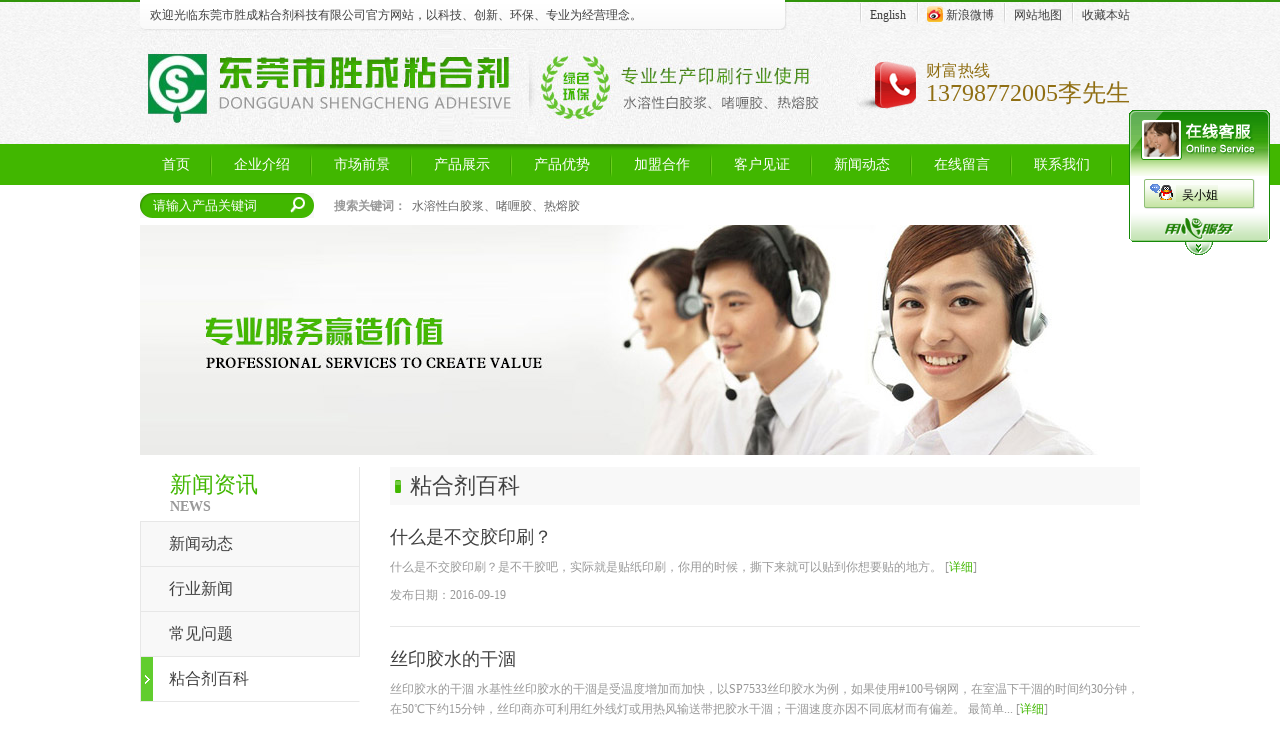

--- FILE ---
content_type: text/html; charset=utf-8
request_url: http://www.dgsc888.com/cn/categorypage-886858-4.html
body_size: 8432
content:

<!DOCTYPE html PUBLIC "-//W3C//DTD XHTML 1.0 Transitional//EN" "http://www.w3.org/TR/xhtml1/DTD/xhtml1-transitional.dtd">
<html xmlns="http://www.w3.org/1999/xhtml">
<head>
    <meta http-equiv="Content-Type" content="text/html; charset=utf-8" />
    <title>粘合剂百科_东莞市胜成粘合剂科技有限公司</title>
<meta name="keywords" content="水溶性白胶浆,啫喱胶,热熔胶等" />
<meta name="description" content="在包装及印刷行业中，被广泛应用于：书本装、手挽袋、彩盒、天地盒、塑胶合、酒盒、烟包等方面。，联系人：陈先生 ，联系电话：13713481378" />
<link href="http://y300-3.up71.com/cn/css/css.css" type="text/css" rel="stylesheet" /><script src="http://Service.up71.com/Index.aspx?UserInfo_ID=886858&LanguageVersion=0" type="text/javascript" charset="UTF-8"></script>
<meta name="baidu-site-verification" content="codeva-yQ7ShaqslO" />
<style>
.main .left .left_contact .box .tel strong{
    font-size: 16px !important;
}

</style>
<script type="text/javascript" src="http://y300-3.up71.com/cn/javascript/jquery.js"></script>
<script type="text/javascript" src="http://y300-3.up71.com/cn/javascript/jquery-1.4.2.min.js"></script>
<script type="text/javascript" src="http://y300-3.up71.com/cn/javascript/common.js"></script>
<script type="text/javascript" src="http://y300-3.up71.com/cn/javascript/jcarousellite_1.0.1.js"></script>
<script type="text/javascript" src="http://y300-3.up71.com/cn/javascript/top.js"></script>
<script type="text/javascript" src="http://y300-3.up71.com/cn/javascript/scrolltopcontrol.js"></script>
<script type="text/javascript" src="http://y300-3.up71.com/cn/javaScript/banner/archefoucs.js"></script>
<script type="text/javascript" src="http://y300-3.up71.com/cn/javascript/ui.js"></script>
<script type="text/javascript" src="http://y300-3.up71.com/cn/javascript/suggestword.js"></script>
</head>
<body>
    <form name="form1" method="post" action="categorypage.aspx?userinfo_id=886858&amp;corpcategorypageclass1_valuenum=4" id="form1" onsubmit="return false;">
<div>
<input type="hidden" name="__VIEWSTATE" id="__VIEWSTATE" value="/wEPDwUKMTEzODg5MDk1MWRk884KVUC+mT9XPIHFPESHD/8emGk=" />
</div>

<script language="Javascript"><!--
function ANP_checkInput(bid,mv){var el=document.getElementById(bid);var r=new RegExp("^\\s*(\\d+)\\s*$");
if(r.test(el.value)){if(RegExp.$1<1||RegExp.$1>mv){alert("页索引超出范围！");el.focus();el.select();return false;}
return true;}alert("页索引不是有效的数值！");el.focus();el.select();return false;}
function ANP_keydown(e,btnId){
var kcode;
if(window.event){kcode=e.keyCode;}
else if(e.which){kcode=e.which;}
var validKey=(kcode==8||kcode==46||kcode==37||kcode==39||(kcode>=48&&kcode<=57)||(kcode>=96&&kcode<=105));
if(!validKey){
if(kcode==13) document.getElementById(btnId).click();
if(e.preventDefault) e.preventDefault();else{event.returnValue=false};
}
}
function ANP_goToPage(inputEl){var pi=inputEl.value;location.href="/cn/categorypage-886858-4-0-"+pi+".html";}
--></script>
<div>

	<input type="hidden" name="__VIEWSTATEGENERATOR" id="__VIEWSTATEGENERATOR" value="0176B561" />
</div>
    
<link href="/cn/css/banner.css" rel="stylesheet" />
<div id="header">
    <div class="top">
        <div class="salutatory">
            <div class="tips">欢迎光临东莞市胜成粘合剂科技有限公司官方网站，以科技、创新、环保、专业为经营理念。</div>
            <div class="loginbar">
                <ul>
                    <li id="Top1_scbz"><a href="javascript:void(0);" onclick="addFavorite(this,document.location.href, document.title);" title="收藏本站">收藏本站</a></li>
                    <li><a href="/cn/sitemap-886858.html" title="网站地图">网站地图</a></li>
                    <li id="li_weibo" style="width:88px;"><div class="weibo" id="div_weibo"><iframe class="share_self" frameborder="0" height="550" scrolling="no" src="http://widget.weibo.com/weiboshow/index.php?language=&amp;width=300&amp;height=550&amp;fansRow=1&amp;ptype=1&amp;speed=0&amp;skin=1&amp;isTitle=1&amp;noborder=1&amp;isWeibo=1&amp;isFans=1&amp;uid=2981051392&amp;verifier=fadd5634&amp;colors=f0f8ec,ffffff,666666,41b700,ecfbfd&amp;dpc=1" width="300"></iframe></div><a class="linkico" href="http://weibo.com/u/2981051392" target="_blank"><img title="新浪微博" src="http://file02.up71.com/File/CorpFrontInsertImage/2016/09/18/dgsc888_6091118_20160918115451.gif" border="0" width="16" height="16" alt="新浪微博" title="新浪微博"/>新浪微博</a></li>
                    <li><a href="/en/index-886858.html">English</a></li>

                </ul>
            </div>
        </div>
        <div class="theme-logo" >
            <div class="logo"><a title="东莞市胜成粘合剂科技有限公司" href="/" target="_self"><img src="http://file02.up71.com/File/CorpFrontInsertImage/2016/09/18/dgsc888_6091_20160918141654.jpg" border="0" width="714" height="112" alt="东莞市胜成粘合剂科技有限公司" title="东莞市胜成粘合剂科技有限公司"/></a></div>
            <div class="tel" style="background:url(http://file02.up71.com/File/CorpFrontInsertImage/2016/09/18/dgsc888_6091124_20160918115451.gif) no-repeat;">财富热线<p><strong>13798772005李先生</strong></p></div>
        </div>
    </div>
    <div class="top-menu">
        <div class="top-nav">
            <ul>
                <li id="index457683233" ><a href="/cn/index-886858.html" title="首页"><div><span>首页</span></div></a></li>
<li id="singleclasspage1457683233" ><a href="/cn/singleclasspage-886858-1.html" title="企业介绍"><div><span>企业介绍</span></div></a></li>
<li id="singlepage10457683233" ><a href="/cn/singlepage-886858-10.html" title="市场前景"><div><span>市场前景</span></div></a></li>
<li id="product457683233" ><a href="/cn/productindex-886858.html" title="产品展示"><div><span>产品展示</span></div></a></li>
<li id="singlepage12457683233" ><a href="/cn/singlepage-886858-12.html" title="产品优势"><div><span>产品优势</span></div></a></li>
<li id="singlepageindex457683233" ><a href="/cn/singlepageindex-886858.html" title="加盟合作"><div><span>加盟合作</span></div></a></li>
<li id="singleclassimage1457683233" ><a href="/cn/singleclassimage-886858-1.html" title="客户见证"><div><span>客户见证</span></div></a></li>
<li id="categorypage1457683233" ><a href="/cn/categorypage-886858-1.html" title="新闻动态"><div><span>新闻动态</span></div></a></li>
<li id="guestbook457683233" ><a href="/cn/guestbook-886858.html" title="在线留言"><div><span>在线留言</span></div></a></li>
<li id="singlepage2457683233" ><a href="/cn/singlepage-886858-2.html" title="联系我们"><div><span>联系我们</span></div></a></li>

            </ul>
        </div>
    </div>
</div>

<div class="top_search w1000">
    <div class="left_ssk">
        <div class="t_input">
            <input type="hidden" id="UserInfo_ID" name="UserInfo_ID" value="886858" />
            <input type="text" name="keyword" id="keyword" onfocus="this.value=&quot;&quot;" onblur="if(this.value==&quot;&quot; || this.value==null) this.value=&quot;请输入产品关键词&quot;" value='请输入产品关键词' />
        </div>
        <div class="so_button"><input type="button" style="background:url(http://file02.up71.com/File/CorpFrontInsertImage/2016/09/18/dgsc888_609149_20160918115450.gif);" onclick="return searchForm();"/></div>
    </div>
    <div class="hot_keyword"><strong>搜索关键词：</strong><a href="/cn/product-886858-0-0-0-0-1-水溶性白胶浆、啫喱胶、热熔胶.html" title="水溶性白胶浆、啫喱胶、热熔胶">水溶性白胶浆、啫喱胶、热熔胶</a></div>
</div>
    <div class="main_banner">
<div class="main_banner">
    <img border="0" title="dgsc888_6091_20160918155624.jpg" alt="dgsc888_6091_20160918155624.jpg" src="http://file02.up71.com/File/CorpFrontBanner/2016/09/18/dgsc888_6091_20160918155624.jpg" height="230" width="1000" />
</div></div>
    <div class="main w1000 p12">
        <div class="left">
            
<div class="section-title1">新闻资讯<p>NEWS</p></div>
<div class="left_nav">
    <ul>
        
                <li id="CategoryPage_Left1_rptCategoryPage_ctl00_li_CategoryPage"><span><a href="/cn/categorypage-886858-1.html" title="新闻动态">新闻动态</a></span></li>
            
                <li id="CategoryPage_Left1_rptCategoryPage_ctl01_li_CategoryPage"><span><a href="/cn/categorypage-886858-2.html" title="行业新闻">行业新闻</a></span></li>
            
                <li id="CategoryPage_Left1_rptCategoryPage_ctl02_li_CategoryPage"><span><a href="/cn/categorypage-886858-3.html" title="常见问题">常见问题</a></span></li>
            
                <li id="CategoryPage_Left1_rptCategoryPage_ctl03_li_CategoryPage" class="current"><span><a href="/cn/categorypage-886858-4.html" title="粘合剂百科">粘合剂百科</a></span></li>
            
    </ul>
</div>

<div class="left_contact">
    <span class="tt">联系我们</span>
    <div class="box">
        <div class="tel" style="background:url(http://file02.up71.com/File/CorpFrontInsertImage/2016/09/18/dgsc888_6091116_20160918115451.gif) no-repeat;">财富热线<p><strong>13798772005李先生</strong></p></div>
        <p>
	<strong>东莞市胜成粘合剂科技有限公司</strong><br />
	<br />
	联系人：罗先生15210558829<br />
	邮箱：luohui61848@163.com<br />
	网址：www.dgsc888.com<br />
	地址：广东省东莞市高埗镇高龙科技园</p>
    </div>
</div>


        </div>
        <div class="right">
            <div class="section">粘合剂百科</div>
            <div class="xwlistbox">
                
                <div class="xwlist">
                    
                    <div id="rptCategoryPage_ctl00_divCategoryPage" class="r_tt" style="width:100%;">
                        <div class="title"><a href='/cn/categorypage_detail-886858-81941-4.html' title="什么是不交胶印刷？">什么是不交胶印刷？</a></div>
                        <p>什么是不交胶印刷？是不干胶吧，实际就是贴纸印刷，你用的时候，撕下来就可以贴到你想要贴的地方。&nbsp;[<a href='/cn/categorypage_detail-886858-81941-4.html' title="什么是不交胶印刷？">详细</a>]</p>
                        <p>发布日期：2016-09-19</p>
                    </div>
                    <div class="remove"></div>
                </div>
                
                <div class="xwlist">
                    
                    <div id="rptCategoryPage_ctl01_divCategoryPage" class="r_tt" style="width:100%;">
                        <div class="title"><a href='/cn/categorypage_detail-886858-81940-4.html' title="丝印胶水的干涸">丝印胶水的干涸</a></div>
                        <p>丝印胶水的干涸  水基性丝印胶水的干涸是受温度增加而加快，以SP7533丝印胶水为例，如果使用#100号钢网，在室温下干涸的时间约30分钟，在50℃下约15分钟，丝印商亦可利用红外线灯或用热风输送带把胶水干涸；干涸速度亦因不同底材而有偏差。  最简单...&nbsp;[<a href='/cn/categorypage_detail-886858-81940-4.html' title="丝印胶水的干涸">详细</a>]</p>
                        <p>发布日期：2016-09-19</p>
                    </div>
                    <div class="remove"></div>
                </div>
                
                <div class="xwlist">
                    
                    <div id="rptCategoryPage_ctl02_divCategoryPage" class="r_tt" style="width:100%;">
                        <div class="title"><a href='/cn/categorypage_detail-886858-81935-4.html' title="印刷图案的设计">印刷图案的设计</a></div>
                        <p>印刷图案的设计  一般印刷图案可用淹浸式（俗称大地）印刷，即是把图案丝印在底材上。如果要印的图案较复杂，又或者所印的胶水要厚一点，我们便可采用线状（俗称斑马线）或点状（俗称打格仔）印刷。&nbsp;[<a href='/cn/categorypage_detail-886858-81935-4.html' title="印刷图案的设计">详细</a>]</p>
                        <p>发布日期：2016-09-19</p>
                    </div>
                    <div class="remove"></div>
                </div>
                
                <div class="xwlist">
                    
                    <div id="rptCategoryPage_ctl03_divCategoryPage" class="r_tt" style="width:100%;">
                        <div class="title"><a href='/cn/categorypage_detail-886858-81934-4.html' title="丝网的选用及胶水厚度">丝网的选用及胶水厚度</a></div>
                        <p>丝网的选用及胶水厚度  丝印胶水涂胶的位置及分量大大取决于丝网的选择及图案的设计。现时一般厂商都采用聚酯或尼龙网纱，取其经济及耐水性高，亦有厂商采用不 钢网纱，以获得较精密、均匀及稳定性高的效果。     丝印胶水干涸后的厚度及可涂布面积...&nbsp;[<a href='/cn/categorypage_detail-886858-81934-4.html' title="丝网的选用及胶水厚度">详细</a>]</p>
                        <p>发布日期：2016-09-19</p>
                    </div>
                    <div class="remove"></div>
                </div>
                
                <div class="xwlist">
                    
                    <div id="rptCategoryPage_ctl04_divCategoryPage" class="r_tt" style="width:100%;">
                        <div class="title"><a href='/cn/categorypage_detail-886858-81929-4.html' title="用胶水印刷选择丝印胶水">用胶水印刷选择丝印胶水</a></div>
                        <p>用胶水印刷选择丝印胶水  现时大部分的丝印标牌或面板，都以塑料，如聚酯、PVC、ABS、PC胶片为主。使用胶水粘贴这类丝印了的塑料，必须选择没有腐蚀性的胶水，以免破坏塑料表面或侵蚀丝印油墨，水基性的胶水是最佳选择了。水基性的胶水还有一个好处...&nbsp;[<a href='/cn/categorypage_detail-886858-81929-4.html' title="用胶水印刷选择丝印胶水">详细</a>]</p>
                        <p>发布日期：2016-09-19</p>
                    </div>
                    <div class="remove"></div>
                </div>
                
                <div class="xwlist">
                    
                    <div id="rptCategoryPage_ctl05_divCategoryPage" class="r_tt" style="width:100%;">
                        <div class="title"><a href='/cn/categorypage_detail-886858-81928-4.html' title="用胶水印刷图案的技术">用胶水印刷图案的技术</a></div>
                        <p>用胶水印刷图案的技术  使用丝印胶水的原理非常简单，跟油墨丝网印刷一样，丝印胶水透过丝网印刷技术，将胶水精确地涂在要接合的底材上，待胶水干涸后，便会产生一层像胶纸一样的不干胶膜，之后可实时接合到另一面底材，或裱上一层离形纸，以便日后...&nbsp;[<a href='/cn/categorypage_detail-886858-81928-4.html' title="用胶水印刷图案的技术">详细</a>]</p>
                        <p>发布日期：2016-09-19</p>
                    </div>
                    <div class="remove"></div>
                </div>
                
                <div class="xwlist">
                    
                    <div id="rptCategoryPage_ctl06_divCategoryPage" class="r_tt" style="width:100%;">
                        <div class="title"><a href='/cn/categorypage_detail-886858-81924-4.html' title="适用于印刷厂的胶水有那些">适用于印刷厂的胶水有那些</a></div>
                        <p>适用于印刷厂的胶水有那些你这样说太笼统要说出，粘接什么么用，要求是什么才可以，推荐胶水。上海廷朗做各种应用胶水。如有需要可以私信具体信息给到你解决方案和提供样品测试。&nbsp;[<a href='/cn/categorypage_detail-886858-81924-4.html' title="适用于印刷厂的胶水有那些">详细</a>]</p>
                        <p>发布日期：2016-09-19</p>
                    </div>
                    <div class="remove"></div>
                </div>
                
                <div class="xwlist">
                    
                    <div id="rptCategoryPage_ctl07_divCategoryPage" class="r_tt" style="width:100%;">
                        <div class="title"><a href='/cn/categorypage_detail-886858-81921-4.html' title="彩色印刷品的质量要求主要有哪几方面?">彩色印刷品的质量要求主要有哪几方面?</a></div>
                        <p>彩色印刷品的质量要求主要有哪几方面?在这里，七秀印刷总结一下关于印刷品质量的问题，要能够保持印刷品拥有高质量，那么就需要注 意下面的四要点。而首先大家就要先了解印刷品质量到底指的是什么？ 其实就是指印刷品各种外观特性的综合效果。从复...&nbsp;[<a href='/cn/categorypage_detail-886858-81921-4.html' title="彩色印刷品的质量要求主要有哪几方面?">详细</a>]</p>
                        <p>发布日期：2016-09-19</p>
                    </div>
                    <div class="remove"></div>
                </div>
                
                <div class="remove"></div>
            </div>
            <div class="Pagebox">
                <table border="0" align="center" cellpadding="0" cellspacing="0">
                    <tr>
                        <td align="center" class="PageStyle">
                            
<!-- AspNetPager V6.0.0 for VS2005  Copyright:2003-2006 Webdiyer (www.webdiyer.com) -->
<div id="anpPaging">
	<a disabled="true">首页</a><a disabled="true">上页</a><span class="cpb">1</span><a href="/cn/categorypage-886858-4-0-2.html">2</a><a href="/cn/categorypage-886858-4-0-2.html">下页</a><a href="/cn/categorypage-886858-4-0-2.html">末页</a>&nbsp;&nbsp;转到第 <input type="text" value="1" class="inputbox" name="anpPaging_input" id="anpPaging_input" onkeydown="ANP_keydown(event,'anpPaging_btn');" style="width:30px;" /> 页 <input type="Button" name="anpPaging" id="anpPaging_btn" value="跳转" class="btnGo" onclick="if(ANP_checkInput('anpPaging_input',2)){ANP_goToPage(document.getElementById('anpPaging_input'));}" />
</div>
<!-- AspNetPager V6.0.0 for VS2005 End -->


                        </td>
                    </tr>
                </table>
            </div>
        </div>
        <div class="remove"></div>
    </div>
    <div class="tc20"></div>
    
<div id="footer">
    <div class="bottom-nav">
        <div class="menu">
            <a href="/cn/singleclasspage-886858-17.html" title="关于我们">关于我们</a><a href="/cn/categorypage-886858-1.html" title="新闻动态">新闻动态</a><a href="/cn/singlepage-886858-10.html" title="市场前景">市场前景</a><a href="/cn/singlepage-886858-9.html" title="产品介绍">产品介绍</a><a href="/cn/singlepage-886858-8.html" title="核心技术">核心技术</a><a href="/cn/product-886858.html" title="产品展示">产品展示</a><a href="/cn/singlepage-886858-7.html" title="经销代理">经销代理</a><a href="/cn/singlepage-886858-6.html" title="联营办厂">联营办厂</a><a href="/cn/singlepageindex-886858.html" title="加盟合作">加盟合作</a><a href="/cn/singlepage-886858-4.html" title="合作保障">合作保障</a><a href="/cn/singlepage-886858-3.html" title="营销策略">营销策略</a><a href="/cn/guestbook-886858.html" title="在线留言">在线留言</a><a href="/cn/singlepage-886858-2.html" title="联系我们">联系我们</a>
        </div>
    </div>
    <div class="copyright w1000">
        <div class="r_wa"><img title="网安" src="http://file02.up71.com/File/CorpFrontInsertImage/2016/09/18/dgsc888_6091122_20160918115451.gif" border="0" width="31" height="41" alt="网安" title="网安"/><img title="工商" src="http://file02.up71.com/File/CorpFrontInsertImage/2016/09/18/dgsc888_6091121_20160918115451.gif" border="0" width="35" height="41" alt="工商" title="工商"/></div>
        <div class="l_img"><img title="二维码" src="http://file02.up71.com/File/CorpFrontInsertImage/2016/09/18/dgsc888_6091_20160918141720.png" border="0" width="143" height="67" alt="二维码" title="二维码"/></div>
        <div class="info">
            网站ICP备案号：<a href="https://beian.miit.gov.cn/" target="_blank">粤ICP备2022121916号</a>
            <p>
	CopyRight &amp;copy; 2016 www.dgsc888.com&nbsp; 东莞市胜成粘合剂科技有限公司 版权所有</p>
            
	技术支持：<a href="http://www.jz60.com" rel="nofollow" target="_brank" title="牵牛建站">牵牛建站</a> | <a href="http://www.zk71.com/" rel="nofollow" target="_brank" title="中科商务网">中科商务网</a><a id="jszz_a" style="display:none;">&nbsp;</a>
<script>
(function(){
    var bp = document.createElement('script');
    var curProtocol = window.location.protocol.split(':')[0];
    if (curProtocol === 'https') {
        bp.src = 'https://zz.bdstatic.com/linksubmit/push.js';        
    }
    else {
        bp.src = 'http://push.zhanzhang.baidu.com/push.js';
    }
    var s = document.getElementsByTagName("script")[0];
    s.parentNode.insertBefore(bp, s);
})();

(function(){
var src = "https://s.ssl.qhres2.com/ssl/ab77b6ea7f3fbf79.js";
document.write('<script src="' + src + '" id="sozz"><\/script>');
})();
</script>&nbsp;|&nbsp;<a href='http://login.jz60.com/?userinfo_id=886858' title="网站管理"  target='_brank'>网站管理</a>
        </div>
    </div>
</div>
    </form>
</body>
</html>

--- FILE ---
content_type: text/html; charset=utf-8
request_url: http://service.up71.com/Index.aspx?UserInfo_ID=886858&LanguageVersion=0
body_size: 4492
content:
document.write('<div id="zkeDivMove" style="left:0px;top:0px;width:141px;height:auto;position:absolute;z-index:99;visibility: visible;"><script language="JavaScript" src="http://Service.up71.com/JavaScript/jqueryMove.js"></script><script language="JavaScript" src="http://Service.up71.com/JavaScript/zkols.js"></script>');document.write('<style type="text/css"><!--.main457683233 { width: 141px; height: auto; }.main457683233 .head457683233 { background-image: url(http://Service.up71.com/images/3/Cn/OnlineService_01.gif); background-repeat: no-repeat; height: 66px; cursor:move;}.main457683233 .head457683233 span { margin-left: 120px; display: block; padding-top: 10px; height: 9px; width: 9px; }.main457683233 .content457683233 { background-image: url(http://Service.up71.com/images/3/Cn/OnlineService_bg.gif); background-repeat: repeat-y;}.oslistul457683233{margin:0px;padding:0px;WIDTH: 111px; HEIGHT: auto; MARGIN-LEFT: auto; MARGIN-RIGHT: auto}.oslistul457683233 LI{margin:0px;padding:0px;PADDING-BOTTOM: 3px; WIDTH: 111px; FLOAT: none; HEIGHT: auto; CLEAR: both; PADDING-TOP: 3px;list-style-type: none;}.oslistul457683233 LI a{color:#000000;}.oslistul457683233 LI a:hover{color:#FF0000;}.oslistul457683233 LI .o1457683233{BACKGROUND-IMAGE: url(http://Service.up71.com/images/3/Cn/OnlineService_05.gif); LINE-HEIGHT: 1px; WIDTH: 111px; HEIGHT: 2px; FONT-SIZE: 1px}.osBodyTd457683233{BACKGROUND-IMAGE: url(http://Service.up71.com/images/3/Cn/OnlineService_20.gif);BACKGROUND-REPEAT: repeat}.oslistul457683233 LI .Msg_box457683233{BACKGROUND-IMAGE: url(http://Service.up71.com/images/3/Cn/OnlineService_06.gif); PADDING-LEFT: 1px; BACKGROUND-REPEAT: repeat-y}.oslistul457683233 LI .Msg_box457683233 .Contentbox457683233{BACKGROUND-IMAGE: url(http://Service.up71.com/images/3/Cn/OnlineService_08.gif); LINE-HEIGHT: 22px; PADDING-LEFT: 3px; WIDTH: 105px; BACKGROUND-REPEAT: repeat-x; BACKGROUND-POSITION: 50% bottom; OVERFLOW: hidden; PADDING-TOP: 3px; color:#000000;}.oslistul457683233 LI .Msg_box457683233 .Contentbox457683233 a:link,.oslistul457683233 LI .Msg_box457683233 .Contentbox457683233 a:visited{BACKGROUND-IMAGE: url(http://Service.up71.com/images/3/Cn/OnlineService_08.gif); LINE-HEIGHT: 22px; PADDING-LEFT: 3px; WIDTH: 105px; BACKGROUND-REPEAT: repeat-x; BACKGROUND-POSITION: 50% bottom; OVERFLOW: hidden; PADDING-TOP: 3px; color:#000000;}.oslistul457683233 LI .Msg_box457683233 .Contentbox457683233 A:hover{COLOR: #ff3300; TEXT-DECORATION: none}.oslistul457683233 LI .Msg_box457683233 .Contentbox457683233 IMG{FLOAT: left; MARGIN-RIGHT: 3px}.oslistul457683233 LI .o3457683233{BACKGROUND-IMAGE: url(http://Service.up71.com/images/3/Cn/OnlineService_07.gif); WIDTH: 111px; BACKGROUND-REPEAT: no-repeat; HEIGHT: 3px}.Boot_icon1457683233{BACKGROUND-IMAGE: url(http://Service.up71.com/images/3/Cn/OnlineService_Boot_icon.gif); WIDTH: 34px; DISPLAY: block; BACKGROUND-REPEAT: no-repeat; BACKGROUND-POSITION: Right 50%; HEIGHT: 129px}.main457683233 .bottom457683233 { background-image: url(http://Service.up71.com/images/3/Cn/OnlineService_03.gif); height: 30px; } .main457683233 .bottom457683233 span { margin-left: 56px; display: block; padding-top: 30px; height: 14px; width: 28px; }--></style>');document.write("<script language='javascript'>var domain='zke360.com';var DevelopmentQQ='457683233';var LeftWidth_zke=10; var TopWidth_zke=110; var IsLeftOrRight='Right'; var IsTopOrBottom='Top'; var downSpeed=500;</script><div id='zkeOnlineService' style='position:absolute;z-index:9999;top:0px;display:none;'><div class='main457683233' id='zke360OlsBodyDiv'><div class='head457683233'></div><div class='content457683233'><ul class='oslistul457683233'><li><div class='o1457683233'></div><div class='Msg_box457683233'><div class='Contentbox457683233'><a href='tencent://message/?uin=2116745042&amp;Site=客服&amp;Menu=yes'><img src='http://Service.up71.com/images/onlineico/qqonline.gif' hspace='2' border='0' align='absmiddle'/></a><a href='tencent://message/?uin=2116745042&amp;Site=客服&amp;Menu=yes'>吴小姐</a></div></div><div class='o3457683233'></div></li></ul></div><div class='bottom457683233'><span><a href='javascript:;' title='点击隐藏'><img src='http://Service.up71.com/images/3/Cn/OnlineService_Hidden.gif' border='0' alt='点击隐藏' onClick='Zke360OnlineOut()'/></a></span></div></div><div id='zke360OlsHiddenDiv' onClick='Zke360OnlineOver();' style='display:none;width:141px;cursor:pointer;'><div class='Boot_icon1457683233'></div></div></div></div>");

--- FILE ---
content_type: text/css
request_url: http://y300-3.up71.com/cn/css/css.css
body_size: 9433
content:
@charset "utf-8";
body{font-size:12px;font-family:"微软雅黑";margin:0px;padding: 0px;color: #404040;}
ul{margin: 0px;padding: 0px;}
a{color:#404040;text-decoration:none;}
a:hover{color:#b07611;text-decoration:underline;}
p{margin: 0px;}li{list-style-type: none;}
h1 {
	margin: 0px;
	padding: 0px;
}

.p12{margin-top: 12px;}
.p20 {
	margin-top: 20px;
	clear: both;
	float: none;
}
.ie6png,.ie6png span,.ggBtns em{behavior: url("/cn/ie6png/iepngfix.htc")}
.w1000{height: auto;width: 1000px;margin-right: auto;margin-left: auto;clear:both;}
.remove{
	clear: both;
	float: none;
	font-size: 1px;
	line-height: 1px;
	height: 1px;
}
.tlbanner{text-align: center;clear: both;float: none;}
.tc20{clear: both;float: none;height: 20px;width: 1000px;margin-right: auto;margin-left: auto;}
#header .top{height: 144px;background-image: url(/cn/Images/01.gif);background-repeat: repeat-x;background-position: top;}
#header .top .salutatory{height: 30px;width: 1000px;margin-right: auto;margin-left: auto;}
#header .top .salutatory .tips{background-image: url(/cn/Images/04.gif);height: 30px;width: 627px;line-height: 30px;padding-right: 10px;padding-left: 10px;float: left;}
#header .top .salutatory .loginbar{
	float: right;
	height: 30px;
}
#header .top .salutatory .loginbar ul li{
	float: right;
	height: 30px;
	width:68px;
	text-align:center;
}
#header .top .salutatory .loginbar ul li .weibo {
	background-color: #FFF;
	width: 300px;
	position: absolute;
	top: 30px;
	right: 0px;
	z-index: 10000;
	display: none;
	background-image: url(/cn/Images/loading.gif);
	background-repeat: no-repeat;
	background-position: center center;
}
#header .top .salutatory .loginbar ul li:hover .weibo {
	/*display: block;*/
}


#header .top .salutatory .loginbar a{line-height: 30px;display: block;height: 30px;float: right;padding-left: 10px;background-image: url(/cn/Images/02.gif);background-repeat: no-repeat;background-position: left top;padding-right: 10px;}
#header .top .salutatory .loginbar a:hover{background-image: url(/cn/Images/03.gif);background-repeat: no-repeat;background-position: left top;}
#header .top .salutatory .loginbar .linkico img{border-top-style: none;border-right-style: none;border-bottom-style: none;border-left-style: none;margin-top: 6px;float: left;margin-right: 3px;}
#header .top .theme-logo{height: 112px;width: 1000px;margin-right: auto;margin-left: auto;}
#header .top .theme-logo .logo{float: left;}
#header .top .theme-logo .tel{float: right;height: 50px;padding-left: 70px;background-image: url(/cn/Images/05.gif);background-repeat: no-repeat;background-position: left center;font-size: 16px;color: #906f14;line-height: 22px;padding-right: 10px;margin-top: 30px;}
#header .top .theme-logo .tel strong{
	font-size: 24px;
	font-family: Impact;
	font-weight: normal;
}
#header .top-menu{background-color: #41b700;height: 41px;background-image: url(/cn/Images/07.gif);background-repeat: no-repeat;background-position: center top;}
#header .top-menu .top-nav{width: 1000px;height: 41px;margin-right: auto;margin-left: auto;}
#header .top-menu .top-nav ul li{float: left;height: 41px;line-height: 41px;font-size: 14px;background-image: url(/cn/Images/08.gif);background-repeat: no-repeat;background-position: right center;position:relative;}
#header .top-menu .top-nav ul li a{
	display: block;
	height: 41px;
	color: #FFF;
	float: left;
	cursor:pointer;
}
#header .top-menu .top-nav ul li a div{
	height: 41px;
	background-repeat: no-repeat;
	padding-left: 10px;
	float: left;
}
#header .top-menu .top-nav ul li a div span{
	display: block;
	height: 41px;
	padding-right: 22px;
	background-repeat: no-repeat;
	padding-left: 12px;
	float: left;
}
#header .top-menu .top-nav ul li a:hover div,#header .top-menu .top-nav ul .current a div{height: 41px;background-image: url(/cn/Images/09.gif);background-repeat: no-repeat;background-position: left 7px;padding-left: 10px;}
#header .top-menu .top-nav ul li a:hover div span,#header .top-menu .top-nav ul .current a div span{display: block;height: 41px;background-image: url(/cn/Images/11.gif);background-repeat: no-repeat;background-position: right 7px;}
#header .top-menu .top-nav ul li a:hover div span a,#header .top-menu .top-nav ul .current a div span a{color: #41B700;text-decoration: none;}
#header .top-menu .top-nav ul li a:hover,#header .top-menu .top-nav ul .current a{color: #41B700;text-decoration: none;}.top_search {
	height: 32px;
	padding-top: 8px;
}
/*加栏目下拉样式 开始*/
#header .top-menu .top-nav ul li .ejlm1 {
  /*background-color: #ffffff;
  display: none;
  background-image:none;
  height: auto;
  margin-top: 41px;
  position: absolute;
  width: 120px;
  z-index: 11;
  border: 1px solid #41B700;*/
  left: -20px;
  position: absolute;
  top: 41px;
  width:120px;
  z-index: 98;
  background-color:#ffffff;
  border: 1px solid #41B700;
  display: none;
}
#header .top-menu .top-nav ul li .ejlm1 ul li {
  clear: both;
  float: none;
  height: 28px;
  line-height: 28px;
  text-align: left;
  width: 120px;
  background-image:none;
  color:#41b700;
}
#header .top-menu .top-nav ul li .ejlm1 ul li a
{
	padding-left:8px;
	width:112px;
	height: 28px;
	line-height: 28px;
	color:#737373;
}
#header .top-menu .top-nav ul li .ejlm1 ul li a:hover {
	background-color: #717171;
	color: #FFFFFF;
	text-decoration: none;
}
#header .top-menu .top-nav ul li:hover .ejlm1 {
	display: block;
}
/*产品下拉*/

#header .top-menu .top-nav ul li .cpxjflbox {
	position: absolute;
	margin-top: 41px;
	height: 10px;
	width: 10px;
	display:none ;
}
#header .top-menu .top-nav ul li:hover .cpxjflbox {
	display: block;
}
.cpxjflbox .box2 .box3 {
	width: 825px;
	position: absolute;
	z-index:11;
	background-color: #FFFFFF;
	left: -200px;
	border-top-width: 1px;
	border-right-width: 1px;
	border-bottom-width: 1px;
	border-left-width: 1px;
	border-top-style: solid;
	border-right-style: solid;
	border-bottom-style: solid;
	border-left-style: solid;
	border-top-color: #41b700;
	border-right-color: #41b700;
	border-bottom-color: #41b700;
	border-left-color: #41b700;
}
.cpxjflbox .box2 .box3 .xjlist {
	width: 164px;
	float: left;
	height: auto;
}
.xjlist {
	padding-top: 0px;
	padding-bottom: 10px;
}
.xjlist dl {
	text-align: left;
	background-image: url(/Cn/Images/40_1.gif);
	background-repeat: repeat-y;
	background-position: right;
	margin-left:0px;
}
.xjlist dt {
	font-size: 14px;
	font-weight: bold;
	background-image: url(/Cn/Images/38_1.gif);
	background-repeat: no-repeat;
	background-position: 10px center;
	padding-left: 24px;
	padding-top: 5px;
	padding-bottom: 5px;
	margin-left:0px;
}
#header .top-menu .top-nav ul li .cpxjflbox .box2 .box3 .xjlist dt a {color: #737373;float:none;height:24px;line-height:24px;}
#header .top-menu .top-nav ul li .cpxjflbox .box2 .box3 .xjlist dt a:hover {color: #41b700;}
.xjlist dd {
	line-height: 24px;
	padding-left: 8px;
	background-image: url(/Cn/Images/39_1.gif);
	background-repeat: no-repeat;
	background-position: 1px center;
	clear:both;
	margin-left:20px;
}
#header .top-menu .top-nav ul li .cpxjflbox .box2 .box3 .xjlist dd a{color:#737373;float:none;height:24px;line-height:24px;}
#header .top-menu .top-nav ul li .cpxjflbox .box2 .box3 .xjlist dd a:hover{color:#41b700;}
/*加栏目下拉样式 结束*/
.top_search .left_ssk {
	float: left;
	width: 174px;
}
.top_search .left_ssk .so_button {
	float: left;
	height: 25px;
	width: 25px;
}
.top_search .left_ssk .so_button input{
	height: 25px;
	width: 25px;
	border:0px;
	padding:0px;
	margin:0px;
	cursor:pointer;
}
.top_search .left_ssk .t_input {
	background-image: url(/cn/Images/12.gif);
	background-repeat: no-repeat;
	float: left;
	height: 25px;
	width: 149px;
}
.top_search .left_ssk .t_input input {
	width: 130px;
	height: 16px;
	line-height: 16px;
	background-color: #41B700;
	border: 1px solid #41B700;
	margin-top: 3px;
	margin-left: 10px;
	color: #FFF;
}


.top_search .hot_keyword {
	float: left;
	width: 790px;
	padding-left: 20px;
	color: #CCC;
	padding-top: 5px;
	overflow: hidden;
}
.top_search .hot_keyword strong {
	color: #999;
}
.top_search .hot_keyword a {
	color: #666;
	margin-left: 6px;
	margin-right: 5px;
}
.banner{background-repeat: no-repeat;background-position: center;height: 430px;width: 100%;margin-right: auto;margin-left: auto;clear:both;}
.latestnews{background-color: #f8f8f8;padding-top: 12px;padding-bottom: 12px;line-height: 24px;height: 24px;}
.name1{float: left;padding-left: 15px;background-image: url(/cn/Images/14.gif);background-repeat: no-repeat;background-position: right center;padding-right: 70px;font-size: 15px;line-height: 20px;height: 24px;color: #666;}
.latestnews .scroll-news{float: left;padding-left: 20px;height: 24px;width: 532px;background-image: url(/cn/Images/15.gif);background-position: 10px center;padding-right: 10px;background-repeat: no-repeat;overflow: hidden;}
#gongao{width:525px;height:24px;overflow:hidden;line-height:22px;font-size:12px;font-family:"宋体";}
#gongao #scroll_begin, #gongao #scroll_end{display:inline}
.latestnews .share{
	float: right;
	padding-right: 15px;
	width: 255px;
}
.latestnews .share .s{
	float: left;
	color: #666;
}
.latestnews .share .s p{padding-top: 3px;}
.product-catalog{clear: both;float: none;background-color: #ededed;height: 272px;}
.product-catalog .propaganda{background-image: url(/cn/Images/16.jpg);height: 252px;width: 288px;text-align: center;font-size: 16px;color: #FFF;line-height: 26px;padding-top: 20px;float: left;}
.product-catalog .propaganda p strong{font-size: 36px;}
.product-catalog .product-class{float: left;width: 712px;height: 272px;position: relative;}
.product-catalog .product-class a:hover{text-decoration: none;}
.product-catalog .product-class .classpic{height: 205px;width: 680px;margin-right: auto;margin-left: auto;overflow: hidden;padding-top: 45px;}
.product-catalog .product-class .classpic ul{width: 3000px;}
.product-catalog .product-class .classpic ul li{float: left;height: 205px;width: 155px;position: relative;overflow: hidden;margin-right: 12px;}
.product-catalog .product-class .classpic ul li .cover{height: 155px;width: 155px;position: absolute;left: 0px;top: 0px;background-image: url(/cn/Images/19.png);z-index: 2;}
.product-catalog .product-class .classpic ul li .cover{height: 155px;width: 155px;position: absolute;left: 0px;top: 0px;_background-image: url(/cn/Images/19-.gif);z-index: 2;}
.product-catalog .product-class .classpic ul li .cover a{display: block;height: 155px;width: 155px;}
.product-catalog .product-class .classpic ul li .pic{height: 155px;width: 155px;position: absolute;z-index: 1;left: 0px;top: 0px;}
.product-catalog .product-class .classpic ul li p{padding-top: 165px;text-align: center;font-size: 20px;}
.product-catalog .product-class .arrow{position: absolute;top: 85px;right: -25px;height: 78px;width: 25px;background-color: #41B700;background-image: url(/cn/Images/17.gif);cursor: pointer;}
.part1{padding-bottom: 35px;padding-top: 15px;}
.part2{background-image: url(/cn/Images/18.gif);background-repeat: repeat-x;background-position: top;padding-top: 35px;padding-bottom: 35px;background-color: #f8f8f8;}
.part5{background-image: url(/cn/Images/18.gif);background-repeat: repeat-x;background-position: top;padding-top: 35px;background-color: #f8f8f8;}
.select-travel .theme{height: 35px;}
.select-travel .theme img{float: left;margin-right: 5px;}
.select-travel .reasons{padding-top: 50px;height: 410px;position: relative;}
.select-travel .reasons .left{width: 235px;position: absolute;left: 0px;top: 0px;z-index: 2;}
.select-travel .reasons ul li{height: 113px;width: 231px;background-image: url(/cn/Images/22.gif);margin-top: 25px;}
.select-travel .reasons ul li strong{display: block;text-align: center;font-size: 20px;color: #FFF;height: 40px;line-height: 32px;}
.select-travel .reasons ul li p,.select-travel .reasons ul li div{line-height: 22px;padding-top: 2px;padding-right: 10px;padding-left: 10px;font-size: 14px;color: #5c5c5c;word-wrap:break-word;width:204px;}
.select-travel .reasons .right{position: absolute;top: 0px;right: 0px;height: auto;width: 235px;z-index: 2;}
.select-travel .reasons .pic{text-align: center;position: absolute;z-index: 1;height: auto;width: 1000px;}
.part3{padding-top: 35px;background-color: #FFF;background-image: url(/cn/Images/18.gif);background-repeat: repeat-x;background-position: top;}
.superiority .theme{text-align: center;}
.superiority .box{background-repeat: no-repeat;background-position: center top;position: relative;}
.superiority .box .left{position: absolute;left: 50px;top: 40px;line-height: 60px;font-size: 22px;color: #FFF;}
.superiority .box .right{position: absolute;left: 615px;top: 328px;font-size: 22px;line-height: 60px;color: #FFF;}
.part4{background-color: #FFF;padding-top: 30px;padding-bottom: 30px;background-image: url(/cn/Images/18.gif);background-repeat: repeat-x;background-position: top;}
.main .left{float: left;height: auto;width: 220px;}
.main .left .section-title{font-size: 26px;padding-left: 30px;padding-bottom: 15px;line-height: 26px;border-right-width: 1px;border-right-style: solid;border-right-color: #e7e7e7;color: #41B700;border-bottom-width: 1px;border-bottom-style: solid;border-bottom-color: #e7e7e7;}
.left_nav{height: auto;width: 220px;}
.left_nav ul li{
	width: 218px;
	line-height: 44px;
	border-right-width: 1px;
	border-bottom-width: 1px;
	border-left-width: 1px;
	border-right-style: solid;
	border-bottom-style: solid;
	border-left-style: solid;
	border-right-color: #e7e7e7;
	border-bottom-color: #e7e7e7;
	border-left-color: #e7e7e7;
	font-size: 16px;
	position: relative;
	z-index: 100;
}
.left_nav ul li .lower-class{
	position: absolute;
	left: 218px;
	top: -1px;
	z-index: 1000;
	width: 200px;
	padding-right: 10px;
	padding-left: 10px;
	background-image: url(/cn/Images/24.gif);
	background-repeat: no-repeat;
	background-position: left top;
	border-top-width: 1px;
	border-right-width: 1px;
	border-bottom-width: 1px;
	border-top-style: solid;
	border-right-style: solid;
	border-bottom-style: solid;
	border-top-color: #e7e7e7;
	border-right-color: #e7e7e7;
	border-bottom-color: #e7e7e7;
	display: none;
	background-color: #FFF;
	height: auto;
}
.left .left_nav ul li:hover .lower-class{display: block;}
.left_nav ul li a:hover{text-decoration: none;}
.left .left_nav ul .current,.left .left_nav ul li:hover{border-right-color: #FFF;}
.left .left_nav ul .current span,.left .left_nav ul li:hover span{background-color: #FFF;}
.left .left_nav ul .current span a,.left .left_nav ul li:hover span a{background-image: url(/cn/Images/23.gif);background-repeat: no-repeat;background-position: left center;}
.left .left_nav ul li .lower-class ul{
	padding: 10px;
	height: auto;
	width: 180px;
}
.main .left .left_nav ul li .lower-class ul li{
	line-height: 28px;
	clear: both;
	float: none;
	height: auto;
	width: 180px;
	border-top-style: none;
	border-right-style: none;
	border-bottom-style: none;
	border-left-style: none;
	font-size: 14px;
	margin: 0px;
	padding: 0px;
}
.main .left .left_nav ul li .lower-class ul li a{
	display: block;
	padding-left: 12px;
	background-image: url(/cn/Images/25.gif);
	background-repeat: no-repeat;
	background-position: 0px center;
	height: auto;
	width: 170px;
}
.left .left_nav ul li .lower-class ul li:hover{background-color: #FFF;}
.left_nav ul li:hover{background-color: #f8f8f8;width: 218px;}
.left_nav ul li:hover span{background-color: #f4f4f4;}
.left_nav ul li span{width: 218px;display: block;height: 44px;line-height: 44px;background-color: #f8f8f8;}
.left_nav ul li span a{display: block;height: 44px;width: 190px;padding-left: 28px;}
.main .right{float: right;width: 750px;height: auto;}
.home_productbox .hot-list{float: left;height: 410px;width: 219px;}
.home_productbox .hot-list p{padding-top: 8px;color: #999;text-align: center;word-wrap:break-word;}
.home_productbox .hot-list p a{font-size: 16px;}
.home_productbox .hot-list .buy{padding-top: 15px;height: 30px;}
.home_productbox .hot-list .buy a{
	display: inline;
	float: left;
	height: 28px;
	width: 88px;
	line-height: 28px;
	text-align: center;
	background-color: #414141;
	color: #FFF;
	margin-left: 15px;
}
.home_productbox .hot-list .buy .v{background-color: #41B700;}
.home_productbox .hot-list .pic{height: 219px;width: 219px;text-align: center;display: table;clear: both;float: none;}
.home_productbox .hot-list .pic span{display: table-cell;vertical-align: middle;}
.home_productbox .hot-list .pic{*position: relative;*overflow: hidden;}/*IE6*/
.home_productbox .hot-list .pic span{*position: absolute;*left: 50%;*top: 50%;}/*IE6*/
.home_productbox .hot-list .pic span img{*position: relative;*left: -50%;*top: -50%;}/*IE6*/
.home_productbox .list,.new-product-box .list{width: 155px;float: left;height: 205px;margin-left: 22px;text-align: center;display: inline;}
.home_productbox .list .pic,.new-product-box .list .pic {height: 155px;width: 155px;text-align: center;display: table;clear: both;float: none;}
.home_productbox .list .pic span,.new-product-box .list .pic span {display: table-cell;vertical-align: middle;}
.home_productbox .list .pic,.new-product-box .list .pic{*position: relative;*overflow: hidden;}/*IE6*/
.home_productbox .list .pic span,.new-product-box .list .pic span{*position: absolute;*left: 50%;*top: 50%;}/*IE6*/
.home_productbox .list .pic span img,.new-product-box .list .pic span img{*position: relative;*left: -50%;*top: -50%;}/*IE6*/
.home_productbox .list p,.new-product-box .list p{font-size: 14px;padding-top: 5px;clear: none;float: none;display: block;}
.affiliate .theme{text-align: center;}
.affiliate .joinbox{width: 1000px;padding-top: 20px;overflow: hidden;}
.affiliate .joinbox .box{height: auto;width: 1200px;}
.affiliate .joinbox .pic{
	float: right;
}
.joinbox .item{height: 165px;width: 223px;float: left;margin-right: 36px;margin-top: 20px;}
.joinbox .item strong{display: block;height: 60px;padding-left: 60px;line-height: 60px;font-size: 24px;color: #FFF;}
.joinbox .item p{line-height: 22px;font-size: 14px;color: #FFF;padding: 10px;word-wrap:break-word;}
.joinbox .item strong a,.joinbox .item strong a:hover{color: #FFF;}
.joinbox .item p a,.joinbox .item p a:hover{color: #FFF;}
.joinbox .n1{}
.affiliate .joinbox .box .ggc{background-image: url(/cn/Images/27.gif);background-repeat: no-repeat;height: 126px;width: 1000px;line-height: 126px;text-align: center;font-size: 32px;color: #666;}
.joinbox .cooperation{padding-top: 20px;font-size: 14px;}
.joinbox .cooperation p{line-height: 24px;padding-top: 5px;}
.joinbox .cooperation .lz{display: block;background-color: #F00;color: #FFF;padding-top: 3px;padding-right: 10px;padding-bottom: 3px;padding-left: 10px;float: left;font-weight: bold;}
.joinbox .cooperation .xiaoshouxing{float: left;height: auto;width: 455px;}
.joinbox .cooperation .shengchanxing{float: right;height: auto;width: 480px;}
.affiliate .joinbox .box .ggc strong{color: #d89403;}
.part6{background-image: url(/cn/Images/main_bg1.jpg);background-repeat: no-repeat;background-position: center bottom;height: auto;}
.join-protection{height: auto;width: 1000px;margin-right: auto;margin-left: auto;padding-top: 15px;}
.theme p{display: none;}
.join-protection .box{height: auto;width: 1000px;padding-top: 20px;}
.join-protection .box .list
{
	float: left;
	width: 500px;
	height: auto;
	padding-top: 20px;
	padding-bottom: 20px;
}
.join-protection .box .list .pic{float: left;height: auto;width: 152px;}
.join-protection .box .list .text{float: left;height: auto;width: 320px;padding-left: 20px;}
.join-protection .box .list .text p{line-height: 22px;font-size: 14px;padding-top: 5px;color: #666;}
.join-protection .box .list .text strong{font-size: 20px;font-weight: normal;line-height: 20px;}
.part7{background-color: #F8F8F8;padding-top: 25px;padding-bottom: 25px;}
.stores{height: auto;width: 1000px;margin-right: auto;margin-left: auto;}
.stores .title .tt{position: absolute;left: 0px;top: 0px;background-image: url(/cn/Images/30.gif);background-repeat: no-repeat;height: 71px;padding-left: 120px;font-size: 20px;font-weight: bold;line-height: 60px;}
.stores .title{height: 50px;position: relative;}
.stores .title .more1{float: right;padding-top: 22px;padding-right: 15px;}
.stores .title .more1 a{color: #999;}
.stores .box{background-color: #FFF;padding-top: 20px;padding-bottom: 20px;}
.stores .box ul li{float: left;width: 200px;text-align: center;height: auto;padding-top: 16px;}
.stores .box ul li .pic{height: 163px;width: 163px;text-align: center;display: table;clear: both;float: none;}
.stores .box ul li .pic span{display: table-cell;vertical-align: middle;}
.stores .box ul li .pic{*position: relative;*overflow: hidden;}/*IE6*/
.stores .box ul li .pic span{*position: absolute;*left: 50%;*top: 50%;}/*IE6*/
.stores .box ul li .pic span img{*position: relative;*left: -50%;*top: -50%;}/*IE6*/
.stores .box ul li .text{text-align:center;width: 163px;}
.stores .box ul li p{padding-top: 5px; text-align:center;}
.stores .shadow{
	background-image: url(/cn/Images/31.gif);
	height: 15px;
	font-size: 1px;
	line-height: 1px;
}
.part8{padding-top: 20px;background-color: #FFF;background-image: url(/cn/Images/18.gif);background-repeat: repeat-x;background-position: top;padding-bottom: 15px;}
.store-display{height: auto;width: 1000px;margin-right: auto;margin-left: auto;}
.store-display .title{height: 22px;line-height: 22px;position: relative;width: 1000px;}
.store-display .title .more2{position: absolute;right: 0px;top: -20px;height: 33px;width: 69px;background-image: url(/cn/Images/33.gif);text-align: center;padding-left: 40px;}
.store-display .title .more2 a{color: #FFF;}
.store-display .title .name{font-size: 20px;font-weight: bold;background-image: url(/cn/Images/32.gif);background-repeat: no-repeat;background-position: 0px center;padding-left: 15px;}
.store-display .box{padding-top: 20px;height: 255px;width: 1000px;position: relative;}
.store-display .box ul li{width: 250px;float: left;text-align: center;}
.store-display .box ul li .pic{height: 230px;width: 230px;text-align: center;display: table;clear: both;float: none;}
.store-display .box ul li .pic span{display: table-cell;vertical-align: middle;}
.store-display .box ul li .pic{*position: relative;*overflow: hidden;}/*IE6*/
.store-display .box ul li .pic span{*position: absolute;*left: 50%;*top: 50%;}/*IE6*/
.store-display .box ul li .pic span img{*position: relative;*left: -50%;*top: -50%;}/*IE6*/
.store-display .box ul li .text{text-align:center;width: 230px;}
.store-display .box ul li p{padding-top: 5px; text-align:center;}

.store-display .box .l_arrow{position: absolute;left: -30px;top: 100px;height: 43px;width: 20px;background-image: url(/cn/Images/34.gif);cursor: pointer;}
.store-display .box .r_arrow{position: absolute;top: 100px;height: 43px;width: 20px;background-image: url(/cn/Images/35.gif);right: -30px;cursor: pointer;}
.about{width: 1000px;margin-right: auto;margin-left: auto;}
.about .tlbanner2{position: relative;height: 100px;width: 1000px;}
.about .tlbanner2 p{position: absolute;height: 137px;width: 1011px;display: block;left: -5px;top: -41px;}
.about .company-profile .tt{font-size: 20px;font-weight: bold;padding-top: 12px;background-image: url(/cn/Images/32.gif);background-repeat: no-repeat;background-position: 0px 20px;padding-left: 15px;}
.about .company-profile .box{height: auto;width: 995px;padding-top: 12px;line-height: 24px;font-size: 13px;padding-left: 5px; min-height:230px;}
.about .company-profile .box p{ text-indent:2em;}
.about .company-profile .box a{color: #41B700;}
.about .company-profile .box img{float: right;margin-top: 8px;margin-left: 10px;}
.about .certificates{height: auto;width: 1000px;padding-top: 40px;}
.about .certificates .video{float: left;height: auto;width: 274px;text-align: center;}
.about .certificates .video p{padding-top: 5px;font-size: 14px;}
.about .certificates .video .videourl{height: 215px;width: 274px;background-image: url(/cn/Images/36.gif);background-repeat: no-repeat;background-position: center bottom;padding-bottom: 12px;}
.about .certificates .photo{float: right;height: auto;width: 700px;}
.tab-title-bar{height: 40px;background-image: url(/cn/Images/38.gif);background-repeat: repeat-x;background-position: bottom;border-top-width: 1px;border-right-width: 1px;border-left-width: 1px;border-top-style: solid;border-right-style: solid;border-left-style: solid;border-top-color: #e4e4e4;border-right-color: #e4e4e4;border-left-color: #e4e4e4;overflow: hidden;}
.tab-title-bar .more3{float: right;line-height: 40px;padding-right: 10px;}
.tab-title-bar .more3 a{color: #999;}
.tab-title-bar .nav{float: left;}
.tab-title-bar .nav a{display: block;height: 40px;float: left;white-space: nowrap;line-height: 40px;font-size: 16px;padding-right: 15px;padding-left: 15px;border-right-width: 1px;border-right-style: solid;border-right-color: transparent;}
.tab-title-bar .nav a:hover,.tab-title-bar .nav .current{background-color: #FFF;border-right-width: 1px;border-right-style: solid;border-right-color: #ededed;background-image: url(/cn/Images/37.gif);background-repeat: no-repeat;background-position: center top;text-decoration: none;}
.tab-title-bar .nav .current{color: #b07611;}
.listbox{background-color: #FFF;border-right-width: 1px;border-bottom-width: 1px;border-left-width: 1px;border-right-style: solid;border-bottom-style: solid;border-left-style: solid;border-right-color: #eeeeee;border-bottom-color: #eeeeee;border-left-color: #eeeeee;}
.photo .piclist{padding: 5px;height: 180px;}
.photo .piclist ul li{float: left;height: 160px;padding-left: 5px; padding-top:5px;}
.photo .piclist ul li .pic{height: 163px;width: 163px;text-align: center;display: table;clear: both;float: none; border:1px solid #e6e6e6;}
.photo .piclist ul li .pic span{display: table-cell;vertical-align: middle;}
.photo .piclist ul li .pic{*position: relative;*overflow: hidden;}/*IE6*/
.photo .piclist ul li .pic span{*position: absolute;*left: 50%;*top: 50%;}/*IE6*/
.photo .piclist ul li .pic span img{*position: relative;*left: -50%;*top: -50%;}/*IE6*/
.photo .piclist ul li .text{text-align:center;width: 163px;}
.photo .piclist ul li p{padding-top: 5px; text-align:center;}

.news_box .news{height: auto;width: 1000px;padding-bottom: 20px;}
.news_box .news .left{float: left;height: auto;width: 695px;}
.news_box .news .right{float: right;height: auto;width: 280px;}
.home_news{padding: 15px;}
.home_news .hot-news{line-height: 22px;color: #666;padding-top: 8px;padding-bottom: 8px;}
.home_news .hot-news p{padding-top: 8px;}
.home_news .hot-news a{font-size: 22px;}
.home_news .hot-news p a{font-size: 12px;color:#41B700;}
.home_news .hot-news img{float: left;margin-right: 15px;border:0px;}
.home_news .new{padding-top: 15px;}
.li1{background-image: url(/cn/Images/40.gif);background-repeat: repeat;background-position: top;}
.li1 li{line-height: 32px;background-image: url(/cn/Images/39.gif);background-repeat: no-repeat;background-position: 5px center;padding-left: 14px;font-size: 14px;}
.li2 li{float: left;line-height: 28px;width: 321px;background-image: url(/cn/Images/39.gif);background-repeat: no-repeat;background-position: 0px center;padding-left: 10px;font-size: 14px;}
.tab-title-bar1{height: 40px;background-color: #FFF;border-top-width: 1px;border-right-width: 1px;border-left-width: 1px;border-top-style: solid;border-right-style: solid;border-left-style: solid;border-top-color: #f2f2f2;border-right-color: #f2f2f2;border-left-color: #f2f2f2;}
.tab-title-bar1 .more3{float: right;height: 40px;line-height: 40px;padding-right: 10px;}
.tab-title-bar1 .more3 a{color: #999;}
.tab-title-bar1 .nav a{float: left;height: 40px;line-height: 40px;font-size: 16px;background-image: url(/cn/Images/32.gif);background-repeat: no-repeat;background-position: 10px center;padding-left: 25px;}
.news_box .qa .listbox ul{padding-right: 15px;padding-left: 15px;padding-bottom: 10px;}
.news_box .qa .listbox ul li{width: 311px;}
.order_form .left_ads{float: left;height: auto;width: 446px;text-align: center;}
.order_form .left_ads div{font-size: 18px;line-height: 24px;padding-top: 8px;padding-bottom: 8px;background-color: #41B700;color: #FFF;}
.order_form .right_application{width: 490px;float: right;height: auto;background-image: url(/cn/Images/41.gif);background-repeat: repeat-y;background-position: left;padding-left: 30px;padding-top: 12px;}
.right_application .jmsm p{font-size: 13px;padding-top: 8px;}
.right_application .jmsm p strong{color: #41B700;}
/*申请表*/
.sq_forms{
	width: 445px;
	margin-right: auto;
	margin-left: auto;
	padding-top: 25px;
}
.sq_forms .l_text{line-height: 25px;height: 25px;float: left;width: 92px;text-align: right;padding-bottom: 10px;}
.sq_forms .r_lyk{width: 342px;float: left;}
.sq_forms .input1 input{border: 1px solid #c6c6c6;line-height: 22px;height: 22px;width: 320px;background-image: url(/cn/Images/input_bg.gif);background-repeat: repeat-x;background-position: top;background-color: #FFFFFF;}
.sq_forms .textarea1{padding-bottom: 10px;}
.sq_forms .textarea1 textarea{width: 320px;border: 1px solid #cacaca;height: 80px;background-color: #FFFFFF;background-image: url(/cn/Images/input_bg.gif);background-repeat: repeat-x;background-position: top;}
.sq_forms .r_lyk span{float: left;display: block;line-height: 24px;padding-right: 5px;}
.sq_forms .r_lyk span img{margin-top: 2px;}
.sq_forms .r_lyk span input{border: 1px solid #c6c6c6;line-height: 22px;height: 22px;width: 50px;}
.sq_forms .an span{padding-right: 15px;}
.sq_forms .an span input{height: auto;width: auto;border-top-style: none;border-right-style: none;border-bottom-style: none;border-left-style: none;}
.sq_forms .an span .btn_submit{background:url(/cn/images/sq_submit.gif);width:92px;height:27px;border:0px;cursor:pointer;}
.sq_forms .an span .btn_reset{background:url(/cn/images/sq_reset.gif);width:89px;height:27px;border:0px;cursor:pointer;}

.links{height: auto;width: 1000px;margin-right: auto;margin-left: auto;padding-top: 25px;padding-bottom: 8px;}
.links span{float: left;white-space: nowrap;display: block;padding-right: 12px;padding-left: 12px;color: #999;}
#footer{clear: both;float: none;width: 100%;background-image: url(/cn/Images/44.gif);*margin-bottom:-20px;}
/*申请表*/
#footer .bottom-nav{background-color: #41B700;}
#footer .bottom-nav .menu{line-height: 42px;height: 42px;width: 1000px;margin-right: auto;margin-left: auto;text-align: center;}
#footer .bottom-nav .menu a{font-size: 14px;color: #FFF;padding-left: 5px;padding-right: 5px;}
#footer .copyright{padding-top: 10px;padding-bottom: 8px;}
.copyright .l_img{float: left;margin-top: 8px;padding-left: 20px;}
.copyright .info{line-height: 24px;text-align: center;width: 720px;margin-right: auto;margin-left: auto;}
.copyright .r_wa{float: right;padding-top: 15px;padding-right: 10px;}
.copyright .r_wa img{margin-right: 10px;}
/*内页*/
.main_banner{height: auto;width: 1000px;margin-right: auto;margin-left: auto;}
.main .right .section{line-height: 38px;height: 38px;background-color: #F8F8F8;font-size: 22px;padding-left: 20px;background-image: url(/cn/Images/32.gif);background-repeat: no-repeat;background-position: 5px center;}
.single-page{height: auto;width: 750px;padding-top: 15px;line-height: 24px;font-size: 14px;}
.section-title1{font-size: 22px;padding-left: 30px;padding-bottom: 5px;line-height: 26px;border-right-width: 1px;border-right-style: solid;border-right-color: #e7e7e7;color: #41B700;border-bottom-width: 1px;border-bottom-style: solid;border-bottom-color: #e7e7e7;padding-top: 5px;}
.section-title1 p{font-size: 14px;font-weight: bold;color: #999;padding-top: 0px;line-height: 18px;font-family: "Times New Roman", Times, serif;text-transform: uppercase;}
#pic{float: right;margin-top: 8px;margin-left: 5px;margin-right: 5px;}
/*分页代码的样式*/
.Pagebox{padding-top: 16px;padding-bottom: 15px;clear: both;float: none;height: auto;width: 100%;}
.Pagebox .PageStyle a{float: left;background-image: url(/cn/Images/Page1.gif);background-repeat: repeat-x;background-position: bottom;border: 1px solid #aeaeae;color: #474747;height: 15px;padding-right: 7px;padding-left: 7px;margin-right: 2px;margin-left: 2px;background-color: #FFFFFF;line-height: 12px;padding-top: 3px;}
.Pagebox .PageStyle a:hover{
	background-color: #41B700;
	background-image: none;
	text-decoration: none;
	color: #FFFFFF;
	border-top-color: #41B700;
	border-right-color: #41B700;
	border-bottom-color: #41B700;
	border-left-color: #41B700;
}
.Pagebox .PageStyle b{display: block;float: left;background-image: none;background-repeat: repeat-x;background-position: bottom;border: 1px solid #aeaeae;height: 18px;line-height: normal;padding-right: 5px;padding-left: 5px;margin-right: 2px;margin-left: 2px;background-color: #FFFFFF;color: #A37A46;}
.Pagebox .PageStyle .text{font-weight: normal;background-image: none;border-top-style: none;border-right-style: none;border-bottom-style: none;border-left-style: none;line-height: 14px;padding-top: 3px;padding-right: 0px;padding-bottom: 0px;padding-left: 0px;background-color: transparent;height: 18px;}
.Pagebox .PageStyle span{float: left;height: 18px;width: auto;line-height: 14px;color: #2E475F;}
.Pagebox .PageStyle .inputbox{width: 20px;height: 14px;text-align: center;border: 1px solid #aeaeae;line-height: normal;color: #474747;}
.Pagebox .PageStyle{font-weight: normal;background-image: none;border-top-style: none;border-right-style: none;border-bottom-style: none;border-left-style: none;line-height: 18px;color: #474747;}
.Pagebox .PageStyle .btnGo{font-size: 12px;background-image: url(/cn/Images/Page1.gif);background-repeat: repeat-x;background-position: bottom;color: #474747;height: 19px;line-height: 14px;padding-right: 5px;padding-left: 5px;margin-right: 2px;margin-left: 2px;cursor: pointer;border: 1px solid #AEAEAE;font-family: "微软雅黑";}
.Pagebox .PageStyle .cpb{display: block;float: left;background-color: #FFFFFF;border: 1px solid #aeaeae;color: #474747;height: 18px;line-height: 18px;padding-right: 5px;padding-left: 5px;margin-right: 2px;margin-left: 2px;font-weight: bold;}
/*分页代码的样式结束*/
/*留言通用代码*/
.feedback_box{clear: both;float: none;padding-bottom: 10px;padding-top: 10px;}
.feedback_box .feedback_conseils{font-size: 14px;font-weight: bold;}
.feedback_box .member_message_box{
	width: 580px;
	margin-right: auto;
	margin-left: auto;
	padding-top: 15px;
}
.feedback_box .member_message_row{padding-top: 5px;padding-bottom: 5px;}
.feedback_box .member_message_row .member_message_name{float: left;width: 100px;text-align: right;line-height: 28px;}
.feedback_box .member_message_row .member_message_fill{float: left;line-height: 28px;}
.feedback_box .member_message_row .member_message_fill span{display: block;float: left;line-height: 28px;padding-right: 5px;}
.feedback_box .member_message_row .member_message_fill div{line-height: 28px;float: left;width: 171px;}
.feedback_box .member_message_box .member_message_row .member_message_fill div span{margin: 0px;line-height: 28px;padding-top: 0px;padding-right: 20px;padding-bottom: 0px;padding-left: 0px;}
.feedback_box .member_message_box .member_message_row .member_message_fill div span input{border-top-style: none;border-right-style: none;border-bottom-style: none;border-left-style: none;background-color: transparent;height: auto;width: auto;line-height: normal;margin-top: 5px;float: left;}
.feedback_box .member_message_row .member_message_fill .second{text-align:right;width:75px;}
.feedback_box .member_message_row .member_message_fill span font{color: #FF0000;}
.feedback_box .member_message_row .member_message_fill span input{background-color: #f7fdfe;line-height: 22px;height: 22px;border-top-width: 1px;border-right-width: 1px;border-bottom-width: 1px;border-left-width: 1px;border-top-style: solid;border-right-style: solid;border-bottom-style: solid;border-left-style: solid;border-right-color: #e7e7e7;border-bottom-color: #e7e7e7;border-left-color: #666666;border-top-color: #666666;width: 152px;}
.feedback_box .member_message_row .member_message_fill .title input{width: 395px;}
.feedback_box .member_message_row .member_message_fill textarea{width: 396px;background-color: #f7fdfe;border-top-width: 1px;border-right-width: 1px;border-bottom-width: 1px;border-left-width: 1px;border-top-style: solid;border-right-style: solid;border-bottom-style: solid;border-left-style: solid;border-top-color: #666666;border-right-color: #e7e7e7;border-bottom-color: #e7e7e7;border-left-color: #666666;height: 100px;line-height: 20px;}
.feedback_box .member_message_fill .button{width: auto;}
.feedback_box .member_message_fill .button input{height: 31px;background-image: url(/cn/Images/member/images/message_button.png);background-repeat: no-repeat;color: transparent;border-top-style: none;border-right-style: none;border-bottom-style: none;border-left-style: none;cursor: pointer;}
.feedback_box .member_langue1 .button input{width: 130px;}
.feedback_box .member_langue1 .button input{width: 130px;}
.feedback_box .member_langue2 .button input{width: 99px;}
.feedback_box .feedback_box .member_langue3 .button input{width: 130px;}
.feedback_box .member_langue4 .button input{width: 128px;}
.feedback_box .member_langue5 .button input{width: 216px;}
.feedback_box .member_langue6 .button input{width: 111px;}
.feedback_box .member_langue7 .button input{width: 122px;}
.feedback_box .member_langue1 .c1 input{}
.feedback_box .member_langue1 .c2 input{background-position: 0px -31px;}
.feedback_box .member_langue1 .c3 input{background-position: 0px -62px;}
.feedback_box .member_langue1 .c4 input{background-position: 0px -93px;}
.feedback_box .member_langue1 .c5 input{background-position: 0px -124px;}
.feedback_box .member_langue1 .c6 input{background-position: 0px -155px;}
.feedback_box .member_langue1 .c7 input{background-position: 0px -186px;}
.feedback_box .member_langue1 .c8 input{background-position: 0px -217px;}
.feedback_box .member_langue1 .c9 input{background-position: 0px -248px;}
.feedback_box .member_langue1 .c10 input{background-position: 0px -279px;}
.feedback_box .member_langue1 .c11 input{background-position: 0px -310px;}
.feedback_box .member_langue2 .c1 input{background-position: -178px 0px;}
.feedback_box .member_langue2 .c2 input{background-position: -178px -31px;}
.feedback_box .member_langue2 .c3 input{background-position: -178px -62px;}
.feedback_box .member_langue2 .c4 input{background-position: -178px -93px;}
.feedback_box .member_langue2 .c5 input{background-position: -178px -124px;}
.feedback_box .member_langue2 .c6 input{background-position: -178px -155px;}
.feedback_box .member_langue2 .c7 input{background-position: -178px -186px;}
.feedback_box .member_langue2 .c8 input{background-position: -178px -217px;}
.feedback_box .member_langue2 .c9 input{background-position: -178px -248px;}
.feedback_box .member_langue2 .c10 input{background-position: -178px -279px;}
.feedback_box .member_langue2 .c11 input{background-position: -178px -310px;}
.feedback_box .member_langue3 .c1 input{background-position: -392px 0px;}
.feedback_box .member_langue3 .c2 input{background-position: -392px -31px;}
.feedback_box .member_langue3 .c3 input{background-position: -392px -62px;}
.feedback_box .member_langue3 .c4 input{background-position: -392px -93px;}
.feedback_box .member_langue3 .c5 input{background-position: -392px -124px;}
.feedback_box .member_langue3 .c6 input{background-position: -392px -155px;}
.feedback_box .member_langue3 .c7 input{background-position: -392px -186px;}
.feedback_box .member_langue3 .c8 input{background-position: -392px -217px;}
.feedback_box .member_langue3 .c9 input{background-position: -392px -248px;}
.feedback_box .member_langue3 .c10 input{background-position: -392px -279px;}
.feedback_box .member_langue3 .c11 input{background-position: -392px -310px;}
.feedback_box .member_langue4 .c1 input{background-position: -566px 0px;}
.feedback_box .member_langue4 .c2 input{background-position: -566px -31px;}
.feedback_box .member_langue4 .c3 input{background-position: -566px -62px;}
.feedback_box .member_langue4 .c4 input{background-position: -566px -93px;}
.feedback_box .member_langue4 .c5 input{background-position: -566px -124px;}
.feedback_box .member_langue4 .c6 input{background-position: -566px -155px;}
.feedback_box .member_langue4 .c7 input{background-position: -566px -186px;}
.feedback_box .member_langue4 .c8 input{background-position: -566px -217px;}
.feedback_box .member_langue4 .c9 input{background-position: -566px -248px;}
.feedback_box .member_langue4 .c10 input{background-position: -566px -279px;}
.feedback_box .member_langue4 .c11 input{background-position: -566px -310px;}
.feedback_box .member_langue5 .c1 input{background-position: -737px 0px;}
.feedback_box .member_langue5 .c2 input{background-position: -737px -31px;}
.feedback_box .member_langue5 .c3 input{background-position: -737px -62px;}
.feedback_box .member_langue5 .c4 input{background-position: -737px -93px;}
.feedback_box .member_langue5 .c5 input{background-position: -737px -124px;}
.feedback_box .member_langue5 .c6 input{background-position: -737px -155px;}
.feedback_box .member_langue5 .c7 input{background-position: -737px -186px;}
.feedback_box .member_langue5 .c8 input{background-position: -737px -217px;}
.feedback_box .member_langue5 .c9 input{background-position: -737px -248px;}
.feedback_box .member_langue5 .c10 input{background-position: -737px -279px;}
.feedback_box .member_langue5 .c11 input{background-position: -737px -310px;}
.feedback_box .member_langue6 .c1 input{background-position: -1007px 0px;}
.feedback_box .member_langue6 .c2 input{background-position: -1007px -31px;}
.feedback_box .member_langue6 .c3 input{background-position: -1007px -62px;}
.feedback_box .member_langue6 .c4 input{background-position: -1007px -93px;}
.feedback_box .member_langue6 .c5 input{background-position: -1007px -124px;}
.feedback_box .member_langue6 .c6 input{background-position: -1007px -155px;}
.feedback_box .member_langue6 .c7 input{background-position: -1007px -186px;}
.feedback_box .member_langue6 .c8 input{background-position: -1007px -217px;}
.feedback_box .member_langue6 .c9 input{background-position: -1007px -248px;}
.feedback_box .member_langue6 .c10 input{background-position: -1007px -279px;}
.feedback_box .member_langue6 .c11 input{background-position: -1007px -310px;}
.feedback_box .member_langue7 .c1 input{background-position: -1229px 0px;}
.feedback_box .member_langue7 .c2 input{background-position: -1229px -31px;}
.feedback_box .member_langue7 .c3 input{background-position: -1229px -62px;}
.feedback_box .member_langue7 .c4 input{background-position: -1229px -93px;}
.feedback_box .member_langue7 .c5 input{background-position: -1229px -124px;}
.feedback_box .member_langue7 .c6 input{background-position: -1229px -155px;}
.feedback_box .member_langue7 .c7 input{background-position: -1229px -186px;}
.feedback_box .member_langue7 .c8 input{background-position: -1229px -217px;}
.feedback_box .member_langue7 .c9 input{background-position: -1229px -248px;}
.feedback_box .member_langue7 .c10 input{background-position: -1229px -279px;}
.feedback_box .member_langue7 .c11 input{background-position: -1229px -310px;}
/*留言通用结束*/
/*网站地图*/
.site_map{}
.site_map .location{color: #666666;background-image: url(/cn/Images/block_title_ico-3.png);background-repeat: no-repeat;background-position: 0px 3px;padding-left: 17px;line-height: 18px;}
.site_map .location a{color: #666666;}
.site_map .map_sort{line-height: 24px;height: 24px;border-bottom-width: 1px;border-bottom-style: solid;border-bottom-color: #41B700;}
.site_map .map_sort ul li{float: right;width: 100px;line-height: 24px;height: 24px;text-align: center;padding-left: 12px;}
.site_map .map_sort ul li a{display: block;height: 24px;width: 100px;background-color: #E8E8E8;}
.site_map .map_sort ul li a:hover,.site_map .map_sort ul .courant a{color: #FFFFFF;text-decoration: none;background-color: #41B700;}
.site_map .a_class{}
.site_map .a_class .series1{border-bottom-width: 1px;border-bottom-style: solid;border-bottom-color: #e7e7e7;margin-top: 15px;padding-right: 15px;padding-bottom: 5px;padding-left: 15px;}
.site_map .a_class .series1 a{font-size: 18px;color: #41B700;font-weight: bold;}
.site_map .a_class .series2{border-right-width: 1px;border-bottom-width: 1px;border-left-width: 1px;border-right-style: solid;border-bottom-style: solid;border-left-style: solid;border-right-color: #e7e7e7;border-bottom-color: #e7e7e7;border-left-color: #e7e7e7;padding-top: 10px;padding-right: 15px;padding-bottom: 10px;padding-left: 15px;}
.site_map .a_class .series2 span{line-height: 24px;white-space: nowrap;display: block;height: auto;float: left;padding-right: 20px;font-size: 14px;margin-top: 5px;}
.site_map .a_class .series2 .series3{display: block;clear: both;float: none;width: 968px;height: auto;border: 1px solid #e7e7e7;}
.site_map .a_class .series2 .series3 span{padding-right: 10px;padding-left: 20px;background-repeat: no-repeat;background-position: 15px center;margin: 0px;font-weight: normal;}
.site_map .a_class .series2 .series3 span a{font-size: 12px;color: #666666;}
/*网站地图*/
/*电子地图*/
.ditutitle{
	height: auto;
	width: 710px;
	margin-right: auto;
	margin-left: auto;
	font-weight: bold;
	color: #41B700;
	padding-top: 10px;
}
.gsmap{
	height: 380px;
	width: 712px;
	margin-right: auto;
	margin-left: auto;
}
#allmap{width: 100%;height: 380px;overflow: hidden;margin-top: 0;margin-right: auto;margin-bottom: 0;margin-left: auto;background-color: #FFFFFF;border-top-width: 1px;border-right-width: 1px;border-bottom-width: 1px;border-left-width: 1px;border-top-color: #CCCCCC;border-right-color: #CCCCCC;border-bottom-color: #CCCCCC;border-left-color: #CCCCCC;}
.lxwmbg{background-repeat: no-repeat;background-position: right 10px;}
#l-map{height: 100%;width: 78%;float: left;border-right: 2px solid #bcbcbc;}
/*电子地图*/
.main .right .r_title {
	background-image: url(/cn/Images/45.gif);
	height: 38px;
	width: 720px;
	line-height: 36px;
	font-size: 16px;
	padding-left: 30px;
	font-weight: bold;
}
.main .right .r_title span {
	font-size: 12px;
	font-weight: normal;
	float: right;
	display: block;
	padding-right: 10px;
	color: #999;
}
.main .right .r_title span a {
	color: #999;
}
.main .right .classlist {
	padding-top: 12px;
}
.main .right .classlist .classtitle {
	font-size: 16px;
	padding-bottom: 12px;
	background-image: url(/cn/Images/47.gif);
	background-repeat: no-repeat;
	background-position: left bottom;
	padding-left: 15px;
	color: #b07611;
	padding-top: 10px;
}
.main .right .classlist .classtitle img {
	float: left;
	margin-top: 4px;
	margin-right: 5px;
}

.main .right .classlist .classtitle span {
	float: right;
	font-size: 12px;
	line-height: 28px;
	padding-right: 5px;
}
.main .right .classlist .classtitle span a {
	color: #999;
}

.main .right .classlist .classtitle a {
	color: #b07611;
}
.main .cpclass .classlist .new-product-box {
	height: auto;
	width: 748px;
	overflow: hidden;
	border-right-width: 1px;
	border-bottom-width: 1px;
	border-left-width: 1px;
	border-right-style: solid;
	border-bottom-style: solid;
	border-left-style: solid;
	border-right-color: #e7e7e7;
	border-bottom-color: #e7e7e7;
	border-left-color: #e7e7e7;
}
.main .right .classlist .new-product-box {
	height: auto;
	width: 748px;
	overflow: hidden;
}
.main .right .classlist .new-product-box .list {
	margin-top: 0px;
	margin-right: 43px;
	margin-bottom: 0px;
	margin-left: 0px;
	padding-top: 8px;
	padding-right: 0px;
	padding-bottom: 0px;
	padding-left: 0px;
}
.main .cpclass .classlist .dome {
	padding-left: 26px;
	padding-top: 15px;
	width: 748px;
	background-repeat: no-repeat;
	background-position: top;
}
.main .cpclass .classlist .new-product-box .list {
	margin-right: 25px;
}

.new-product-box .dome {
	width: 900px;
}
.main .left .left_case {
	padding-top: 20px;
	height: auto;
	width: 220px;
}
.main .left .left_case span ,.main .left .left_contact .tt{
	font-size: 18px;
	background-image: url(/cn/Images/32.gif);
	background-repeat: no-repeat;
	background-position: 10px center;
	padding-left: 25px;
	display: block;
	padding-bottom: 5px;
	color: #41B700;
}
.main .left .left_case .box {
	background-color: #F8F8F8;
	border: 1px solid #e7e7e7;
	padding-top: 15px;
	padding-right: 10px;
	padding-bottom: 15px;
	padding-left: 10px;
}
.main .left .left_case .box ul {
	height: auto;
	width: 180px;
	margin-right: auto;
	margin-left: auto;
}

.main .left .left_case .box ul li {
	padding-bottom: 12px;
	text-align:center;
}
.main .left .left_case .box ul li p {
	text-align: center;
	padding-top: 5px;
}
.main .left .left_contact {
	padding-top: 20px;
}
.main .left .left_contact .box {
	line-height: 22px;
	width: 208px;
	padding: 5px;
	height: auto;
	border: 1px solid #e7e7e7;
}
.main .left .left_contact .box strong {
	font-size: 14px;
}
.main .left .left_contact .box .tel{
	height: 50px;
	padding-left: 60px;
	font-size: 16px;
	line-height: 22px;
	padding-right: 10px;
	margin-top: 5px;
	padding-bottom: 8px;
	background-image: url(/cn/Images/48.gif);
	background-repeat: no-repeat;
	background-position: 2px 2px;
}
.main .left .left_contact .box .tel strong{
	font-size: 21px;
	color: #B07611;
	font-family: Impact;
	font-weight: normal;
}
.main .left .left_contact .box .li2 li {
	font-size: 12px;
	width: auto;
	clear: both;
	float: none;
	line-height: 18px;
	padding-top: 8px;
	padding-bottom: 8px;
	background-position: 3px 14px;
	border-bottom-width: 1px;
	border-bottom-style: dashed;
	border-bottom-color: #E7E7E7;
}
.tjxwbox {
	background-color: #FFF;
	border-right-width: 1px;
	border-bottom-width: 1px;
	border-left-width: 1px;
	border-right-style: solid;
	border-bottom-style: solid;
	border-left-style: solid;
	border-right-color: #e7e7e7;
	border-bottom-color: #e7e7e7;
	border-left-color: #e7e7e7;
	padding: 10px;
}
.tjxwbox .li2 li {
	display: inline;
	margin-left: 15px;
	border-bottom-width: 1px;
	border-bottom-style: dashed;
	border-bottom-color: #E7E7E7;
	padding-bottom: 3px;
	width: 330px;
}
/*产品内页*/
.ProductInfo{
	padding-top: 20px;
	padding-bottom: 20px;
}
.Productpic{float: left;width: 392px;height: auto;}
.Productpic .BigPicture{text-align: center;border: 1px solid #E7E7E7;}
.Productpic .Thumbnaillist{height: 90px;}
.Productpic .Thumbnaillist .l{float: left;width: 20px;height: 90px;background-color: #F9F9F9;}
.Productpic .Thumbnaillist .l a{background-repeat: no-repeat;background-position: center center;}
.Productpic .Thumbnaillist .r{}
.Productpic .Thumbnaillist .l a:hover{background-color: #FFFFFF;text-decoration: none;}
.Productpic .Thumbnaillist .l a,.Productpic .Thumbnaillist .r a{display: block;height: 90px;width: 20px;}
.Productpic .Thumbnaillist .piclist{float: left;width: 352px;height: 89px;border-bottom-width: 1px;border-bottom-style: solid;border-bottom-color: #F9F9F9;}
.Productpic .Thumbnaillist .piclist ul li{width: 117px;float: left;text-align: center;padding-top: 4px;}
.Productpic .Thumbnaillist .piclist ul li img{border: 1px solid #E7E7E7;}
.Productpic .Thumbnaillist .r a{float: right;width: 20px;height: 90px;background-repeat: no-repeat;background-position: center center;background-color: #F9F9F9;}
.Productpic .Thumbnaillist .r a:hover{text-decoration: none;background-color: #FFFFFF;}
.ProductInfo .r_info{float: right;width: 320px;}
.ProductInfo .r_info ul li{padding-bottom: 5px;font-size: 14px;border-bottom-width: 1px;border-bottom-style: dashed;border-bottom-color: #E7E7E7;padding-top: 5px;}
.ProductInfo .r_info ul li span{color: #41B700;}
.ProductInfo .r_info ul li h1{font-size: 20px;color: #000000;display: block;margin: 0px;padding: 0px;}
.ProductInfo .r_info ul li a{font-size: 15px;color: #41B700;}
.ProductInfo .r_info ul li p{font-size: 12px;line-height: 22px;padding-top: 5px;}
.ol_tel{height: 86px;width: 320px;margin-top: 15px;text-align: center;padding-top: 10px;font-size: 14px;}
.ol_tel strong{color: #41B700;font-size: 18px;font-family: "Times New Roman", Times, serif;}
.ol{padding-top: 15px;}
.ol a{height: 34px;width: 160px;display: block;margin-right: auto;margin-left: auto;font-size: 16px;font-weight: bold;color: #FFFFFF;line-height: 34px;}
.main .right .ProductInfo .classlist   {
	padding-top: 0px;
}

.ol a:hover{color: #FFFFFF;}
.btbox{
	margin-top: 15px;
	height: 26px;
	width: 750px;
	line-height: 26px;
	color: #FFFFFF;
	font-size: 14px;
	padding-left: 0px;
	border-bottom-width: 2px;
	border-bottom-style: solid;
	border-bottom-color: #41B700;
}
.btbox span{background-color: #41B700;white-space: nowrap;display: block;float: left;padding-right: 12px;padding-left: 12px;font-weight: bold;}
.Introduction{
	line-height: 24px;
	height: auto;
	padding-top: 10px;
	width: 750px;
}
.titlebar{
	background-image: url(/cn/Images/47.gif);
	background-repeat: no-repeat;
	background-position: bottom;
	border-right-width: 1px;
	border-bottom-width: 2px;
	border-left-width: 1px;
	height: 30px;
	line-height: 28px;
	font-size: 14px;
	font-weight: bold;
	padding-left: 15px;
	color: #333333;
	clear: both;
	float: none;
}
.ProductInfo .Purchase{padding-top: 8px;}
.leftjbxx{float: left;width: 365px;}
.righttextarea{float: left;}
.ProductInfo .cplist li{margin-left: 15px;}
#pages_main .pages_right .ProductInfo .Purchase .sq_forms{width: 580px;}
#pages_main .pages_right .ProductInfo .Purchase .sq_forms .l_text{width: 120px;}
#pages_main .pages_right .ProductInfo .Purchase .sq_forms .textarea1{width: 418px;}
#pages_main .pages_right .ProductInfo .Purchase .sq_forms .textarea1 textarea{width: 405px;}
.pllist li{line-height: 20px;padding-top: 10px;padding-bottom: 10px;border-bottom-width: 1px;border-bottom-style: dashed;border-bottom-color: #CFCFCF;}
.pllist li a{color: #F4030C;}
.pllist li strong{font-weight: normal;color: #CC9900;font-size: 11px;}
.pllist li span{color: #999999;}
.ProductInfo .icomment .sq_forms{width: 510px;}
.morepl{text-align: center;line-height: 22px;margin-top: 8px;}
.morepl a{line-height: 24px;display: block;background-color: #CCCCCC;color: #000000;}
.morepl a:hover{
	color: #FFF;
	background-color: #41B700;
	text-decoration: none;
}
.ProductInfo .icomment .sq_forms .textarea1{width: 435px;}
.ProductInfo .icomment .sq_forms .textarea1 textarea{width: 420px;}
.ProductInfo .r_info ul li .bz {
	font-size: 12px;
	line-height: 22px;
	padding-left: 8px;
	padding-top: 3px;
	color: #8B8B8B;
	word-wrap:break-word;
}

.Keywords{padding-top: 10px;padding-bottom: 10px;padding-left: 15px;font-weight: bold;}
.Keywords a{font-size: 13px;font-weight: normal;margin-right: 10px;color: #41B700;}
.tybox {
	border-right-width: 1px;
	border-bottom-width: 1px;
	border-left-width: 1px;
	border-right-style: solid;
	border-bottom-style: solid;
	border-left-style: solid;
	border-right-color: #e7e7e7;
	border-bottom-color: #e7e7e7;
	border-left-color: #e7e7e7;
	padding-right: 15px;
	padding-bottom: 15px;
	padding-left: 15px;
}
.ProductInfo .operating {
	padding-top: 10px;
	height: 38px;
}
.ProductInfo .operating a {
	display: block;
	height: 38px;
	width: 113px;
	float: left;
	margin-right: 15px;
	text-align: center;
	line-height: 36px;
	font-size: 15px;
	font-weight: bold;
	color: #FFF;
}
.ProductInfo .purchase {
	background-image: url(/cn/Images/50.gif);
}
.ProductInfo .pinglun {
	background-image: url(/cn/Images/49.gif);
}
.ProductInfo .share {
	line-height: 24px;
	height: 24px;
	padding-top: 20px;
}
.ProductInfo .share .s {
	float: left;
	line-height: 16px;
}
.ProductInfo .share .s p {
	padding-top: 6px;
}
.main .right .xwlistbox {
	height: auto;
	width: 750px;
	margin-right: auto;
	margin-left: auto;
}
.xwlistbox .xwlist {
	padding-bottom: 20px;
	padding-top: 20px;
	border-bottom-width: 1px;
	border-bottom-style: solid;
	border-bottom-color: #E7E7E7;
}

.main .right .xwlistbox .pic {
	float: left;
	height: 100px;
	width: 100px;
	margin-right: 15px;
	overflow: hidden;
}
.main .right .xwlistbox .r_tt {
	float: left;
	height: auto;
	width: 615px;
}
.main .right .xwlistbox .r_tt p{
	color: #999;
	line-height: 20px;
	padding-top: 8px;
}
.main .right .xwlistbox .r_tt .title {
	font-size: 18px;
}


.main .right .xwlistbox .cplist ul{height: auto;margin-right: auto;margin-left: auto;padding-top: 15px;padding-bottom: 5px;}
.main .right .xwlistbox .cplist{clear: both;float: none;height: auto;width: 100%;}
.main .right .xwlistbox .cplist ul li{
	width: 166px;
	text-align: center;
	float: left;
	padding-top: 8px;
	height: 230px;
	display: inline;
	margin-right: 20px;
}
.main .right .xwlistbox .cplist ul li .pic{
	height: 166px;
	width: 166px;
	margin-right: auto;
	margin-left: auto;
	text-align: center;
	display: table;
	border: 1px solid #e7e7e7;
}
.main .right .xwlistbox .cplist ul li .pic span{display: table-cell;vertical-align: middle;}
.main .right .xwlistbox .cplist ul li .pic{*position: relative;*overflow: hidden;}/*IE6*/
.main .right .xwlistbox .cplist ul li:hover .pic{
	border: 1px solid #d4edff;
}
.main .right .xwlistbox .cplist ul li .pic span{*position: absolute;*left: 50%;*top: 50%;}/*IE6*/
.main .right .xwlistbox .cplist ul li .pic span img{*position: relative;*left: -50%;*top: -50%;}/*IE6*/
.main .right .xwlistbox .piclist ul li p{padding-top: 3px;}
.main .right .xwlistbox .cplist ul li p{padding-top: 2px;line-height: 22px;}
.main .right .xwlistbox .xwlist .r_tt p a{color:#41B700;}





.ArticleTitle {
	text-align: center;
	padding-bottom: 8px;
}
.ArticleTitle h1 {
	font-weight: normal;
	font-size: 20px;
}
.ProductInfo .ReleaseDate {
	text-align: center;
	color: #999;
	padding-bottom: 10px;
	border-bottom-width: 1px;
	border-bottom-style: solid;
	border-bottom-color: #61CD2E;
}
.ProductInfo .ArticleContent {
	font-size: 14px;
	line-height: 24px;
	padding-top: 8px;
	padding-bottom: 10px;
}
.ProductInfo .Thenext {
	height: 26px;
	padding-top: 12px;
	border-top-width: 1px;
	border-top-style: solid;
	border-top-color: #DDD;
	color: #999;
}
.ProductInfo .Thenext .on {
	float: left;
}
.ProductInfo .Thenext .next {
	float: right;
	padding-right: 10px;
}


.hzysbox{
	height: auto;
	width: 750px;
	padding-top: 20px;
}
.hzysbox .list{
	float: left;
	width: 375px;
	padding-top: 20px;
	padding-bottom: 20px;
}
.hzysbox .list img{
	float: left;
	height: auto;
	width: 152px;
	margin-right: 10px;
}
.hzysbox .list .text{
	float: left;
	height: auto;
	width: 375px;
}
.hzysbox .list .text p{
	line-height: 22px;
	font-size: 14px;
	padding-top: 5px;
	color: #666;
	padding-right: 20px;
}
.hzysbox .list .text strong{font-size: 20px;font-weight: normal;line-height: 20px;}
.sgdtttt td ,.sgdtttt{
	color: #FFF;
}

/*订单样式*/

.orderchecklist
{
	width:450px;
}


.orderchecklist li
{
	float:left;
	width:150px;	
}
.order_submit
{
	background:url(/cn/images/50.gif);
	border:0px;
	padding:0px;
	margin:0px;
	width:113px;
	height:38px;
	line-height:38px;
	cursor:pointer;
	color:White;
	font-size:14px;
}

/*订单样式结束*/

/*地图*/
.series2 em{color:#0000FF;}
.series2 tt{color:#800080;}
.map_size{font-size:14px;}

--- FILE ---
content_type: text/css
request_url: http://www.dgsc888.com/cn/css/banner.css
body_size: 1670
content:
/*首页百叶窗开始*/
.ggLoading, .ggLoading2{
}
.gg{
	width: 100%;
	height: 430px;
	position: relative;
	z-index: 1;
	overflow: hidden;
	margin-top: 0;
	margin-right: auto;
	margin-bottom: 0;
	margin-left: auto;
	background-repeat: repeat-x;
}
.ggLoading{
	position: absolute;
	left: 40%;
	top: 200px;
	width: 325px;
	text-align: center;
	height: 56px;
	line-height: 56px;
	color: #9c9c9c;
}
.ggLoading2{
	width: 330px;
	height: 56px;
}
.ggLoading em{font-weight: bold;}
.ggs{width: 200%;height: 430px;left: -50%;top: 0;position: absolute;}
.ggBox{width: 1920px;height: 430px;margin-top: 0;margin-right: auto;margin-bottom: 0;margin-left: auto;}
.ggBox a{display: block;width: 1920px;height: 430px;position: absolute;z-index: 1;opacity: 0.1;}
.ggBox img{display: block;width: 1920px;height: 430px;border-top-style: none;border-right-style: none;border-bottom-style: none;border-left-style: none;}
.ggb{
	position: absolute;
	width: 100%;
	left: 0;
	bottom: 0;
	height: 20px;
	z-index: 10000000;
}
.ggBtns{
	width: 1000px;
	height: 20px;
	margin-top: 0;
	margin-right: auto;
	margin-bottom: 0;
	margin-left: auto;
}
.ggBtns a{
	float: right;
	display: block;
	width: 20px;
	height: 20px;
	text-align: center;
	color: #FFFFFF;
	font-size: 12px;
	line-height: 20px;
	background-position: 1px 1px;
	position: relative;
	top: -10px;
	outline: none;
	background-repeat: no-repeat;
	cursor: pointer;
	font-family: Arial, Helvetica, sans-serif;
	font-weight: bold;
	margin-left: 5px;
	background-image: url(/cn/Images/n1.png);
} .ggBtns a em{
	display: block;
	width: 20px;
	height: 20px;
	overflow: hidden;
	margin-top: 0;
	margin-right: auto;
	margin-bottom: 0;
	margin-left: auto;
	background-image: url(/cn/Images/n1.png);
	background-repeat: no-repeat;
}
.ggBtns a:hover{color: #e7e7e7;text-decoration: none;}
.ggBtns a:hover em {
	background-image: url(/cn/Images/n2.png);
}

.ggBtns a:focus{outline: none;}
.ggBtns a.ggOn{color: #ff5a00;background-position: 0 0;}
.ggb, .ggBtns a{}
a.ggOn{
	color: #005ff3;
	background-image: url(/cn/Images/n2.png);
	background-repeat: no-repeat;
	background-position: 0px 0px;
}
a.ggOn em {
	background-image: url(/cn/Images/n2.png);
}


/*首页百叶窗结束*/
/*内页小百叶窗开始*/
.main_banner .ggLoading, .ggLoading2{background-image: none;background-color: transparent;}
.main_banner .gg{width: 100%;height: 371px;position: relative;z-index: 1;overflow: hidden;margin-top: 0;margin-right: auto;margin-bottom: 0;margin-left: auto;background-image: none;background-color: transparent;}
.main_banner .ggLoading{position: absolute; left: 40%; top: 200px; width: 325px; text-align: center; height: 56px; background-position: 0 -274px; background-repeat: no-repeat; line-height: 56px; color: #9c9c9c;}
.main_banner .ggLoading2{width: 330px; height: 56px; background-position: 213px -330px; background-repeat: no-repeat;}
.main_banner .ggLoading em{font-weight: bold;}
.main_banner .ggs{width: 200%;height: 371px;left: -50%;top: 0;position: absolute;}
.main_banner .ggBox{width: 100%px;height: 371px;margin-top: 0;margin-right: auto;margin-bottom: 0;margin-left: auto;}
.main_banner .ggBox a{display: block;width: 100%px;height: 371px;position: absolute;z-index: 1;opacity: 0.1;}
.main_banner .ggBox img{display: block;width: 100%px;height: 371px;border-top-style: none;border-right-style: none;border-bottom-style: none;border-left-style: none;}
.main_banner .ggb{position: absolute;width: 100%;left: 0;bottom: 0;height: 25px;z-index: 10000000;background-repeat: repeat-x;background-position: 50% -40px;}
.main_banner .ggBtns{width: 988px;height: 40px;margin-top: 0;margin-right: auto;margin-bottom: 0;margin-left: auto;padding-right: 12px;}
.main_banner .ggBtns a{
	float: right;
	display: block;
	width: 20px;
	height: 20px;
	text-align: center;
	color: #FFFFFF;
	font-size: 12px;
	line-height: 20px;
	background-position: 0 10px;
	position: relative;
	top: -10px;
	outline: none;
	background-repeat: no-repeat;
	cursor: pointer;
	font-family: Arial, Helvetica, sans-serif;
	font-weight: bold;
	margin-left: 10px;
}
.main_banner .ggBtns a em{display: block;width: 20px;height: 20px;overflow: hidden;margin-top: 0;margin-right: auto;margin-bottom: 0;margin-left: auto;}
.main_banner .ggBtns a:hover{color: #e7e7e7;text-decoration: none;}
.main_banner .ggBtns a:focus{outline: none;}
.main_banner .ggBtns a.ggOn{color: #ff5a00;background-position: 0 0;}
.main_banner .ggb, .ggBtns a{}
.main_banner a.ggOn{
}
/*内页百叶窗结束*/

/*index_banner*/
.index_banner div ul li a{margin:0;padding:0;list-style-type:none;font:12px/180% Arial, Helvetica, sans-serif, "新宋体";}
.index_banner a,img{border:0;}
.index_banner{height:430px;overflow:hidden;position:relative;}
.index_banner .d1{width:100%;height:430px;display:block;/*position:absolute;left:0px;top:0px;*/}
.index_banner .d2{width:100%;height:30px;clear:both;position:absolute;z-index:100;left:0px;top:380px;}
.index_banner .d2 ul{width:1000px;overflow:hidden;margin:auto auto;}
.index_banner .d2 li{width:17px;height:15px;overflow:hidden;cursor:pointer;background:url(/cn/images/img1.png) no-repeat center;float:right;margin:0px 8px 0px 0px;display:inline;}
.index_banner .d2 li.nuw{background:url(/cn/images/img1_1.png) no-repeat center;}